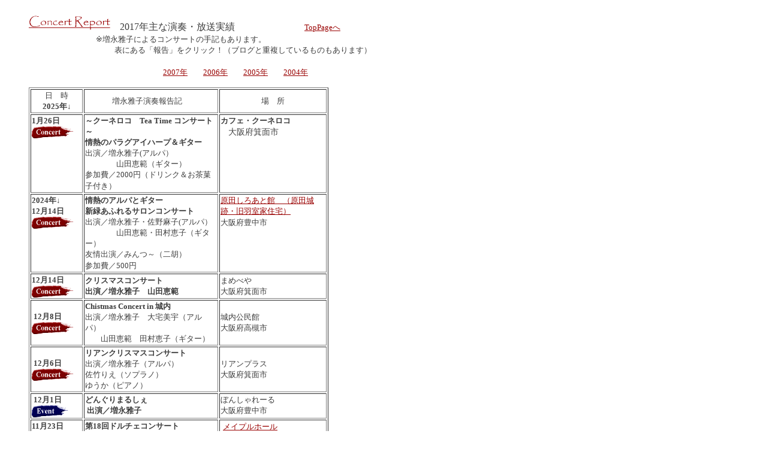

--- FILE ---
content_type: text/html
request_url: http://www7a.biglobe.ne.jp/~makoarpa/pastschedule.html
body_size: 183731
content:
<!DOCTYPE HTML PUBLIC "-//W3C//DTD HTML 4.01 Transitional//EN">
<HTML>
<HEAD>
<meta http-equiv="Content-Type" content="text/html; charset=UTF-8">
<meta name="GENERATOR" content="JustSystems Homepage Builder Version 16.0.10.0 for Windows">
<meta http-equiv="Content-Style-Type" content="text/css">
<TITLE>演奏実績＆報告記</TITLE>
</HEAD>
<BODY text="#3c3c3c" link="#990000" vlink="#cc0000">
<BLOCKQUOTE><BR>
<A name="up"><IMG src="images/icon/report_page.gif" width="136" height="24" border="0"></A>　2017年主な演奏・放送実績　 　　　　　　<FONT color="#5a5a5a" size="-1"><A href="http://www.masunagamasako.com/" target="_parent">TopPageへ</A></FONT><BR>
　　　　　　　<FONT size="-1">※増永雅子によるコンサートの手記もあります。<BR>
　　　　　　　　　　　表にある「報告」をクリック！（ブログと重複しているものもあります）</FONT><BR>
　　　　　　　　　<BR>
　　　　　　　　　　　　　　<FONT size="-1"><a href="#2007">2007年</a>　　<A href="information/2006.html">2006年</A>　　</FONT><A href="information/2005.html"><FONT size="-1">2005年</FONT></A><FONT size="-1">　　<A href="information/2004.html">2004年</A></FONT></BLOCKQUOTE>
<BLOCKQUOTE>
<table border="1" width="500">
  <TBODY>
    <TR>
      <td align="center" width="70"><FONT size="-1" color="#3d3d3d">日　時</FONT><BR>
      <b><font size="-1">2025年↓</font></b></td>
      <td align="center" width="297"><FONT size="-1" color="#3d3d3d">増永雅子演奏報告記　</FONT></td>
      <td align="center" width="107"><FONT size="-1" color="#3d3d3d">場　所</FONT></td>
    </TR>
    <TR>
      <td align="left" valign="top"><b><font size="-1">1月26日</font></b><br>
      <img src="images/icon/concert_logo.gif" width="70" height="20" border="0"></td>
      <td align="left" valign="top"><b><font size="-1">～クーネロコ　Tea Time コンサート～<br>
      情熱のパラグアイハープ＆ギター<br>
      </font></b><font size="-1">出演／増永雅子(アルパ）<br>
      　　　　山田恵範（ギター）<br>
      参加費／2000円（ドリンク＆お茶菓子付き）</font>&nbsp;</td>
      <td align="left" valign="top"><b><font size="-1">カフェ・クーネロコ<br>
      　</font><font size="-2"><a target="_blank" href="https://www.bing.com/ck/a?!&amp;&amp;p=0120f4c557130b78JmltdHM9MTcwNDY3MjAwMCZpZ3VpZD0xMjdmMTBmMy0wMTRiLTZlZTEtMzQ0YS0wMjk4MDBmYzZmMjEmaW5zaWQ9NTYwMQ&amp;ptn=3&amp;ver=2&amp;hsh=3&amp;fclid=127f10f3-014b-6ee1-344a-029800fc6f21&amp;u=[base64]&amp;ntb=1" h="ID=SERP,5601.1" style="text-decoration: none; color: rgb(68, 68, 68); font-family: Roboto, Helvetica, sans-serif; font-size: 14px; font-style: normal; font-variant-ligatures: normal; font-variant-caps: normal; font-weight: 400; letter-spacing: normal; orphans: 2; text-align: start; text-indent: 0px; text-transform: none; widows: 2; word-spacing: 0px; -webkit-text-stroke-width: 0px; white-space: normal; background-color: rgb(255, 255, 255);">大阪府箕面市</a></font></b>&nbsp;</td>
    </TR>
    <TR>
      <td align="left" valign="top"><b><font size="-1">2024年↓<br>
      12月14日</font></b><br>
      <img src="images/icon/concert_logo.gif" width="70" height="20" border="0"></td>
      <td align="left" valign="top"><b><font size="-1">情熱のアルパとギター<br>
      新緑あふれるサロンコンサート</font></b><font size="-1" style="color: rgb(62, 62, 62); font-family: Meiryo; font-style: normal; font-variant-ligatures: normal; font-variant-caps: normal; font-weight: 400; letter-spacing: normal; orphans: 2; text-align: start; text-indent: 0px; text-transform: none; widows: 2; word-spacing: 0px; -webkit-text-stroke-width: 0px; white-space: normal; text-decoration-thickness: initial; text-decoration-style: initial; text-decoration-color: initial;"><br>
      出演／増永雅子・佐野麻子(アルパ）<br>
      　　　　山田恵範・田村恵子（ギター）<br>
      友情出演／みんつ～（二胡）<br>参加費／500円</font>&nbsp;</td>
      <td align="left" valign="top"><font size="-1" style="color: rgb(62, 62, 62); font-family: Meiryo; font-style: normal; font-variant-ligatures: normal; font-variant-caps: normal; font-weight: 400; letter-spacing: normal; orphans: 2; text-align: start; text-indent: 0px; text-transform: none; widows: 2; word-spacing: 0px; -webkit-text-stroke-width: 0px; white-space: normal; text-decoration-thickness: initial; text-decoration-style: initial; text-decoration-color: initial;"><a href="https://www.city.toyonaka.osaka.jp/jinken_gakushu/bunkazai/touroku_bunkazai/touroku08.html" target="_blank">原田しろあと館　（原田城跡・旧羽室家住宅）</a></font><br>
      <font size="-1" style="color: rgb(62, 62, 62); font-family: Meiryo; font-style: normal; font-variant-ligatures: normal; font-variant-caps: normal; font-weight: 400; letter-spacing: normal; orphans: 2; text-align: start; text-indent: 0px; text-transform: none; widows: 2; word-spacing: 0px; -webkit-text-stroke-width: 0px; white-space: normal; text-decoration-thickness: initial; text-decoration-style: initial; text-decoration-color: initial;">大阪府豊中市</font>&nbsp;</td>
    </TR>
    <TR>
      <td align="left"><b><font size="-1">12月14日<br>
      <img src="images/icon/concert_logo.gif" width="70" height="20" border="0"></font></b></td>
      <td align="left"><b><font size="-1">クリスマスコンサート<br>
      出演／増永雅子　山田恵範&nbsp;</font></b></td>
      <td align="left"><font size="-1">まめべや<br>
      大阪府箕面市&nbsp;</font></td>
    </TR>
    <TR>
      <td align="left"><b><font size="-1">&nbsp;12月8日<br>
      <img src="images/icon/concert_logo.gif" width="70" height="20" border="0"></font></b></td>
      <td align="left"><font size="-1"><b>Chistmas Concert in 城内</b><br>
      出演／増永雅子　大宅美宇（アルパ）<br>
      　　山田恵範　田村恵子（ギター）</font></td>
      <td align="left"><font size="-1">城内公民館<br>
      大阪府高槻市&nbsp;</font></td>
    </TR>
    <TR>
      <td align="left"><b><font size="-1">&nbsp;12月6日<br>
      <img src="images/icon/concert_logo.gif" width="70" height="20" border="0"></font></b></td>
      <td align="left"><font size="-1"><b>リアンクリスマスコンサート</b><br>
      出演／増永雅子（アルパ）<br>
      佐竹りえ（ソプラノ）<br>
      ゆうか（ピアノ）&nbsp;</font></td>
      <td align="left"><font size="-1">リアンプラス<br>
      大阪府箕面市&nbsp;</font></td>
    </TR>
    <TR>
      <td valign="top"><font size="-1">&nbsp;<b>12月1日</b><img src="images/icon/event_logo.gif" width="61" height="20" border="0"></font></td>
      <td valign="top"><b><font size="-1">どんぐりまるしぇ<br>
      &nbsp;出演／増永雅子</font></b></td>
      <td valign="top"><font size="-1">ぼんしゃれーる<br>
      大阪府豊中市</font></td>
    </TR>
    <TR>
      <td align="left" valign="top"><b><font size="-1">11月23日</font></b><br>
      <img src="images/icon/concert_logo.gif" width="70" height="20" border="0"></td>
      <td align="left" valign="top"><b><font size="-1">第18回ドルチェコンサート&nbsp;<br>
      アルパ発表会</font></b></td>
      <td align="left" valign="top">&nbsp;<font size="-1" style="color: rgb(62, 62, 62); font-family: Meiryo; font-style: normal; font-variant-ligatures: normal; font-variant-caps: normal; font-weight: 400; letter-spacing: normal; orphans: 2; text-align: start; text-indent: 0px; text-transform: none; widows: 2; word-spacing: 0px; -webkit-text-stroke-width: 0px; white-space: normal; text-decoration-thickness: initial; text-decoration-style: initial; text-decoration-color: initial;"><a href="https://minoh-bunka.com/maple" target="_blank">メイプルホール</a><br>
      大阪府箕面市</font>&nbsp;</td>
    </TR>
    <TR>
      <td align="left" valign="top"><font size="-1">&nbsp;11月14日<br>
      <img src="images/icon/concert_logo.gif" width="70" height="20" border="0"></font></td>
      <td align="left" valign="top"><font size="-1">音あそびコンサート<br>
      出演／保育士＆ハープ奏者MASAKO先生(増永雅子）<br>
      　　　　YUMI先生&nbsp;</font></td>
      <td align="left" valign="top"><font size="-1">&nbsp;リアンプラス<br>
      大阪府箕面市</font></td>
    </TR>
    <TR>
      <td align="left" valign="top">&nbsp;<font size="-1"><b>11月11日</b><img src="images/icon/event_logo.gif" width="61" height="20" border="0"></font></td>
      <td align="left" valign="top"><font size="-1"><b>&nbsp;relaxation YOGA &amp; ARPA</b><br>
      SHOKOと増永雅子によるコラボ企画<br>
      参加費／2000円</font></td>
      <td align="left" valign="top"><font size="-1">みのお市民活動センター</font></td>
    </TR>
    <TR>
      <td align="left" valign="top">&nbsp;<font size="-1"><b>8月3日</b></font><br>
        <img src="images/icon/concert_logo.gif" width="70" height="20" border="0"></td>
      <td align="left" valign="top">&nbsp;<font size="-1"><b>Vega Summer Concert</b><br>
        出 演／ アルパアンサンブル・アリエス<br>
        　　　　　ラス・エストレリータス　他<br>
        　　　　（　増永雅子・山本優子・藤岡敦子・山下純佳・<br>
        　　　　　　福永幸子・中東佐喜子・岡田美和・佐野麻子・<br>
        　　　　　　大宅美宇・山田恵範）<br>
      </font></td>
      <td align="left" valign="top">&nbsp;<font size="-1"><a href="https://takarazuka-c.jp/vegahall/access.html" target="_blank">宝塚ベガホール</a></font><br>
      <font size="-1">兵庫県宝塚市</font></td>
    </TR>
    <TR>
      <td align="left" valign="top">&nbsp;<font size="-1"><b>7月13日</b></font><br>
        <img src="images/icon/concert_logo.gif" width="70" height="20" border="0"></td>
      <td align="left" valign="top"><font size="-1"><b>南米の風　フランスの香</b></font>　<font size="-1"><br>
        出 演／ アルパ増永雅子<br>
        　　　　　　アコーディオンかとうかなこ<br>
        料金／3,800円（紅茶・焼き菓子付き）</font>&nbsp;</td>
      <td align="left" valign="top"><font size="-1"><a href="https://takarazuka-c.jp/vegahall/access.html" target="_blank">tea house 茶摩</a></font>&nbsp;<br>
      <font size="-1">大阪府大阪市</font></td>
    </TR>
    <TR>
      <td align="left" valign="top"><font size="-1"><b>7月7日(日）</b></font><br>
        <img src="images/icon/concert_logo.gif" width="70" height="20" border="0"><b><font size="-1" color="#ff00ff"><br>
      </font></b>&nbsp;</td>
      <td align="left" valign="top"><font size="-1"><b>ほっとコンサート～たなばたライブ～≫<a href="information/2024/2024July7_yokoku.html" target="_blank">チラシ</a></b><br>
        出演／増永雅子（アルパ）・山田恵範（ギター）<br>
        時間／①１３：００～　　②１４：３０～</font>&nbsp;</td>
      <td align="left" valign="top"><font size="-1"><a href="http://www.shimink.jp/" target="_blank">みのお市民活動センター</a></font>&nbsp;</td>
    </TR>
    <TR>
      <td align="left" valign="top">&nbsp;<font size="-1"><b>7月1日</b></font><br>
        <img src="images/icon/concert_logo.gif" width="70" height="20" border="0"></td>
      <td align="left" valign="top"><font size="-1"><b>箕面市立病院七夕コンサート</b><br>
        <br>
      会場／大阪府<a href="https://minoh-hp.jp/" target="_blank">箕面市立病院</a>ロビー<br>
        時間／１５：００～１５：４０<br>
        出演／増永雅子・藤岡敦子・佐野麻子・大宅美宇（アルパ）<br>
      </font></td>
      <td align="left" valign="top"><font size="-1">大阪府<a href="https://minoh-hp.jp/" target="_blank">箕面市立病院</a></font>&nbsp;</td>
    </TR>
    <TR>
      <td align="left" valign="top">&nbsp;<b><font size="-1">6月16日</font></b><br>
        <img src="images/icon/concert_logo.gif" width="70" height="20" border="0"><br>
      </td>
      <td align="left" valign="top"><b><font size="-1">情熱のアルパとギター<br>
      新緑あふれるサロンコンサート</font></b><font size="-1" style="color: rgb(62, 62, 62); font-family: Meiryo; font-style: normal; font-variant-ligatures: normal; font-variant-caps: normal; font-weight: 400; letter-spacing: normal; orphans: 2; text-align: start; text-indent: 0px; text-transform: none; widows: 2; word-spacing: 0px; -webkit-text-stroke-width: 0px; white-space: normal; text-decoration-thickness: initial; text-decoration-style: initial; text-decoration-color: initial;"><br>
        出演／増永雅子・福永幸子・佐野麻子(アルパ）<br>
        　　　　山田恵範・田村恵子（ギター）<br>参加費／500円<br>
      </font></td>
      <td align="left" valign="top">&nbsp;<font size="-1" style="color: rgb(62, 62, 62); font-family: Meiryo; font-style: normal; font-variant-ligatures: normal; font-variant-caps: normal; font-weight: 400; letter-spacing: normal; orphans: 2; text-align: start; text-indent: 0px; text-transform: none; widows: 2; word-spacing: 0px; -webkit-text-stroke-width: 0px; white-space: normal; text-decoration-thickness: initial; text-decoration-style: initial; text-decoration-color: initial;"><span></span><a href="https://www.city.toyonaka.osaka.jp/jinken_gakushu/bunkazai/touroku_bunkazai/touroku08.html" target="_blank">原田しろあと館　（原田城跡・旧羽室家住宅）</a></font><br>
      <font size="-1" style="color: rgb(62, 62, 62); font-family: Meiryo; font-style: normal; font-variant-ligatures: normal; font-variant-caps: normal; font-weight: 400; letter-spacing: normal; orphans: 2; text-align: start; text-indent: 0px; text-transform: none; widows: 2; word-spacing: 0px; -webkit-text-stroke-width: 0px; white-space: normal; text-decoration-thickness: initial; text-decoration-style: initial; text-decoration-color: initial;">大阪府豊中市</font></td>
    </TR>
    <TR>
      <td align="left" valign="top"><b><font size="-1">&nbsp;2月17日</font></b><br>
        <img src="images/icon/concert_logo.gif" width="70" height="20" border="0">&nbsp;</td>
      <td align="left" valign="top"><b><font size="-1">～クーネロコ　Tea Time コンサート～<br>
      情熱のパラグアイハープ＆ギター<br>
      </font></b><font size="-1">出演／増永雅子(アルパ）<br>
      　　　　山田恵範（ギター）<br>
      参加費／2000円（ドリンク＆お茶菓子付き）<br>
      </font></td>
      <td align="left" valign="top">&nbsp;<b><font size="-1">カフェ・クーネロコ<br>
      　</font><font size="-2"><a target="_blank" href="https://www.bing.com/ck/a?!&amp;&amp;p=0120f4c557130b78JmltdHM9MTcwNDY3MjAwMCZpZ3VpZD0xMjdmMTBmMy0wMTRiLTZlZTEtMzQ0YS0wMjk4MDBmYzZmMjEmaW5zaWQ9NTYwMQ&amp;ptn=3&amp;ver=2&amp;hsh=3&amp;fclid=127f10f3-014b-6ee1-344a-029800fc6f21&amp;u=[base64]&amp;ntb=1" h="ID=SERP,5601.1" style="text-decoration: none; color: rgb(68, 68, 68); font-family: Roboto, Helvetica, sans-serif; font-size: 14px; font-style: normal; font-variant-ligatures: normal; font-variant-caps: normal; font-weight: 400; letter-spacing: normal; orphans: 2; text-align: start; text-indent: 0px; text-transform: none; widows: 2; word-spacing: 0px; -webkit-text-stroke-width: 0px; white-space: normal; background-color: rgb(255, 255, 255);">大阪府箕面市</a></font></b></td>
    </TR>
    <TR>
      <td align="left" valign="top"><b><font size="-1">&nbsp;2023年↓<br>
      12月23日</font></b><br>
        <img src="images/icon/concert_logo.gif" width="70" height="20" border="0">&nbsp;</td>
      <td align="left" valign="top"><font size="-1" style="color: rgb(62, 62, 62); font-family: Meiryo; font-style: normal; font-variant-ligatures: normal; font-variant-caps: normal; font-weight: 400; letter-spacing: normal; orphans: 2; text-align: start; text-indent: 0px; text-transform: none; widows: 2; word-spacing: 0px; -webkit-text-stroke-width: 0px; white-space: normal; text-decoration-thickness: initial; text-decoration-style: initial; text-decoration-color: initial;"><b>煌めくアルパの調べ<br>
        クリスマスコンサート</b></font><br style="color: rgb(62, 62, 62); font-family: Meiryo; font-size: medium; font-style: normal; font-variant-ligatures: normal; font-variant-caps: normal; font-weight: 400; letter-spacing: normal; orphans: 2; text-align: start; text-indent: 0px; text-transform: none; widows: 2; word-spacing: 0px; -webkit-text-stroke-width: 0px; white-space: normal; text-decoration-thickness: initial; text-decoration-style: initial; text-decoration-color: initial;">
      <font size="-1" style="color: rgb(62, 62, 62); font-family: Meiryo; font-style: normal; font-variant-ligatures: normal; font-variant-caps: normal; font-weight: 400; letter-spacing: normal; orphans: 2; text-align: start; text-indent: 0px; text-transform: none; widows: 2; word-spacing: 0px; -webkit-text-stroke-width: 0px; white-space: normal; text-decoration-thickness: initial; text-decoration-style: initial; text-decoration-color: initial;"><br>
        出演／増永雅子・福永幸子(アルパ）<br>
      　　　　山田恵範（ギター）</font></td>
      <td align="left" valign="top">&nbsp;&nbsp;<font size="-1">大阪府豊中市 <br>
      <a href="https://www.city.toyonaka.osaka.jp/jinken_gakushu/bunkazai/touroku_bunkazai/touroku08.html" target="_blank">原田しろあと館</a></font></td>
    </TR>
    <TR>
      <td align="left" valign="top">&nbsp;<b><font size="-1">11月19日</font></b><br>
        <img src="images/icon/concert_logo.gif" width="70" height="20" border="0"></td>
      <td align="left" valign="top"><font size="-1" style="color: rgb(62, 62, 62); font-family: Meiryo; font-style: normal; font-variant-ligatures: normal; font-variant-caps: normal; font-weight: 400; letter-spacing: normal; orphans: 2; text-align: start; text-indent: 0px; text-transform: none; widows: 2; word-spacing: 0px; -webkit-text-stroke-width: 0px; white-space: normal; text-decoration-thickness: initial; text-decoration-style: initial; text-decoration-color: initial;"><b>第17回アルパ発表会</b></font><br>
        <b><font size="-1">ドルチェコンサート</font></b><br>
      </td>
      <td align="left" valign="top"><font size="-1" style="color: rgb(62, 62, 62); font-family: Meiryo; font-style: normal; font-variant-ligatures: normal; font-variant-caps: normal; font-weight: 400; letter-spacing: normal; orphans: 2; text-align: start; text-indent: 0px; text-transform: none; widows: 2; word-spacing: 0px; -webkit-text-stroke-width: 0px; white-space: normal; text-decoration-thickness: initial; text-decoration-style: initial; text-decoration-color: initial;"><a href="https://minoh-bunka.com/maple" target="_blank">メイプルホール</a><br>
      大阪府箕面市</font>&nbsp;</td>
    </TR>
    <TR>
      <td align="left" valign="top"><b><font size="-1">9月10日</font></b><br>
      <img src="images/icon/event_logo.gif" width="61" height="20" border="0"></td>
      <td align="left"><font size="-1"><b>GOZARE　Arts<br>
      【1部】<br>
      　　保育士＆ハープ奏者MASAKO先生による<br>
      　　　「音あそびコンサート」<br>
      【2部】パラグアイハープコンサート</b><br>
      出演／増永雅子・佐野麻子</font><br>
      </td>
      <td align="left" valign="top"><font size="-1">&nbsp;フェニックス<br>
      総合病院<br>
      (岐阜県各務原市）</font></td>
    </TR>
    <TR>
      <td align="left" valign="top"><b style="color: rgb(62, 62, 62); font-family: Meiryo; font-size: medium; font-style: normal; font-variant-ligatures: normal; font-variant-caps: normal; letter-spacing: normal; orphans: 2; text-align: start; text-indent: 0px; text-transform: none; widows: 2; word-spacing: 0px; -webkit-text-stroke-width: 0px; white-space: normal; text-decoration-thickness: initial; text-decoration-style: initial; text-decoration-color: initial;"><font size="-1">6月18日</font></b><br style="color: rgb(62, 62, 62); font-family: Meiryo; font-size: medium; font-style: normal; font-variant-ligatures: normal; font-variant-caps: normal; font-weight: 400; letter-spacing: normal; orphans: 2; text-align: start; text-indent: 0px; text-transform: none; widows: 2; word-spacing: 0px; -webkit-text-stroke-width: 0px; white-space: normal; text-decoration-thickness: initial; text-decoration-style: initial; text-decoration-color: initial;">
      <img src="images/icon/concert_logo.gif" width="70" height="20" border="0"></td>
      <td align="left"><font size="-1" style="color: rgb(62, 62, 62); font-family: Meiryo; font-style: normal; font-variant-ligatures: normal; font-variant-caps: normal; font-weight: 400; letter-spacing: normal; orphans: 2; text-align: start; text-indent: 0px; text-transform: none; widows: 2; word-spacing: 0px; -webkit-text-stroke-width: 0px; white-space: normal; text-decoration-thickness: initial; text-decoration-style: initial; text-decoration-color: initial;"><b>新緑コンサート<br>～きらめくアルパとギターの調べ～</b></font><font size="-1" style="color: rgb(62, 62, 62); font-family: Meiryo; font-style: normal; font-variant-ligatures: normal; font-variant-caps: normal; font-weight: 400; letter-spacing: normal; orphans: 2; text-align: start; text-indent: 0px; text-transform: none; widows: 2; word-spacing: 0px; -webkit-text-stroke-width: 0px; white-space: normal; text-decoration-thickness: initial; text-decoration-style: initial; text-decoration-color: initial;"><br>出演／増永雅子・他<br>　　　　山田恵範・田村恵子（ギター）<br>
      </font></td>
      <td align="left" valign="top">&nbsp;<font size="-1">大阪府豊中市 <br>
      <a href="https://www.city.toyonaka.osaka.jp/jinken_gakushu/bunkazai/touroku_bunkazai/touroku08.html" target="_blank">原田しろあと館<br>
      （原田城跡・旧羽室家住宅）</a></font>&nbsp;</td>
    </TR>
    <TR>
      <td align="left" valign="top"><b><font size="-1">3月15日<br>
        <img src="images/icon/radio_logo.gif" width="62" height="20" border="0"><br>
        <font color="#ff00ff">
        New!</font></font></b></td>
      <td align="left" valign="top"><b><font size="-1">タッキー816みのおFM<a href="https://fm.minoh.net/" target="_blank"><br>
        </a><a href="https://fm.minoh.net/program/tft/" target="_blank">植田洋子とTea for Tｗo</a></font><br>
      <font size="-1">ゲスト／増永雅子</font><br>
        </b><font size="-1">放送日時／<br>
        <span style="color: rgb(51, 51, 51); font-family: メイリオ, Meiryo, arial, &quot;ヒラギノ角ゴ Pro W3&quot;, &quot;Hiragino Kaku Gothic Pro&quot;, Osaka, &quot;ＭＳ Ｐゴシック&quot;, &quot;MS PGothic&quot;, sans-serif; font-size: 12px; font-style: normal; font-variant-ligatures: normal; font-variant-caps: normal; font-weight: 400; letter-spacing: normal; orphans: 2; text-align: start; text-indent: 0px; text-transform: none; white-space: normal; widows: 2; word-spacing: 0px; -webkit-text-stroke-width: 0px; background-color: rgb(255, 255, 255); text-decoration-thickness: initial; text-decoration-style: initial; text-decoration-color: initial; display: inline !important; float: none;">3月15日(水）15:00～16:00/21:00〜22:00（再放送1）／<br>
        3月19日（日）17:00～18:00（再放送2）</span></font>&nbsp;</td>
      <td align="left" valign="top">&nbsp;<b><font size="-1">タッキー816みのおFM</font><br>
        </b></td>
    </TR>
    <TR>
      <td align="left" valign="top"><b><font size="-1">2022年↓<br>
      12月10日</font></b><br>
        <img src="images/icon/concert_logo.gif" width="70" height="20" border="0"></td>
      <td align="left" valign="top"><font size="-1"><b>～ひと足お先にX’MAS～<br>
        アルパとギターでメリークリスマス！</b></font><font size="-1"><br>
        時間／開場13:00　開演13：30<br>
        出演／増永雅子・福永幸子・佐野麻子・大宅美宇（アルパ）<br>
        　　　　山田恵範・田村恵子（ギター）<br>
        </font><span style="color: rgb(75, 75, 75); font-family: &quot;Hiragino Kaku Gothic Pro&quot;, Osaka, メイリオ, &quot;ＭＳ Ｐゴシック&quot;, Arial, Helvetica, sans-serif; font-size: 12px; font-style: normal; font-variant-ligatures: normal; font-variant-caps: normal; font-weight: 400; letter-spacing: normal; orphans: 2; text-align: start; text-indent: 0px; text-transform: none; white-space: normal; widows: 2; word-spacing: 0px; -webkit-text-stroke-width: 0px; background-color: rgb(255, 255, 255); text-decoration-thickness: initial; text-decoration-style: initial; text-decoration-color: initial; float: none; display: inline !important;"></span></td>
      <td align="left" valign="top">&nbsp;<font size="-1">大阪府豊中市 <br>
      <a href="https://www.city.toyonaka.osaka.jp/jinken_gakushu/bunkazai/touroku_bunkazai/touroku08.html" target="_blank">原田しろあと館<br>
      （原田城跡・旧羽室家住宅）</a></font>&nbsp;</td>
    </TR>
    <TR>
      <td align="left" valign="top"><b><font size="-1">11月5日<br>
      <img src="images/icon/guest_logo.gif" width="62" height="21" border="0"><br>
      <img src="images/icon/concert_logo.gif" width="70" height="20" border="0"></font></b>&nbsp;</td>
      <td align="left" valign="top"><b><font size="-1">マルティン・ポルティージョ<br>
        アルパデュオ・ソンリーサ<br>
        アコースティックコンサートin大阪≫<a href="https://arpasonrisa.com/concert.html" target="_blank">チラシ</a></font></b><font size="-1"><br>
        時間／ 昼公演　開演13:30　（開場13:00）<br>
        　　　　　夜公演　開演17:00 (開場16:30) <br>
        出演／マルティン・ポルティージョ<br>
        　　　　アルパデュオソンリーサ<br>
        特別出演／増永雅子（アルパ）<br>
        　　　　　　　山田恵範（ギター）<br>
        料金／ １公演　　　5,000円（１ドリンク込み）<br>
      　　　　　昼夜通し券　8,000円（２ドリンク込み）</font>&nbsp;</td>
      <td align="left" valign="top"><font size="-1"><a href="https://live-voxx.com/aboutvoxx.html" target="_blank">CAFE VOXX</a><br>
      　大阪市西区</font>&nbsp;</td>
    </TR>
    <TR>
      <td align="left" valign="top">&nbsp;<b><font size="-1">9月18日</font><font size="-1" color="#ff00ff"><font color="#000000"><br>
        </font><img src="images/icon/radio_logo.gif" width="62" height="20" border="0"><br>
        </font></b></td>
      <td align="left" valign="top"><b><font size="-1">タッキー816みのおFM<br>
      <a href="https://fm.minoh.net/program/kokusai/" target="_blank">Monthly国際交流コンサート</a>　<br>
      公開生放送！</font></b><font size="-1"><br>
        日時／2022年9月18日(日)14時～16時　<br>
        会場／サンクスみのお2番館地下 国際広場<br>
        　　　　（大阪府箕面市箕面6-4-28）</font><br>
        <font size="-1">出演／増永雅子（アルパ）　山田恵範（ギター）</font><br>
        　　　　<span style="color: rgb(51, 51, 51); font-family: メイリオ, Meiryo, arial, &quot;ヒラギノ角ゴ Pro W3&quot;, &quot;Hiragino Kaku Gothic Pro&quot;, Osaka, &quot;ＭＳ Ｐゴシック&quot;, &quot;MS PGothic&quot;, sans-serif; font-size: 12px; font-style: normal; font-variant-ligatures: normal; font-variant-caps: normal; font-weight: 400; letter-spacing: normal; orphans: 2; text-align: start; text-indent: 0px; text-transform: none; white-space: normal; widows: 2; word-spacing: 0px; -webkit-text-stroke-width: 0px; background-color: rgb(255, 255, 255); text-decoration-thickness: initial; text-decoration-style: initial; text-decoration-color: initial; display: inline !important; float: none;">MC:Momoko</span>　</td>
      <td align="left" valign="top">&nbsp;<b><font size="-1">タッキー816みのおFM</font></b></td>
    </TR>
    <TR>
      <td align="left" valign="top">&nbsp;<b><font size="-1">8月6日<br>
      <img src="images/icon/concert_logo.gif" width="70" height="20" border="0"></font></b></td>
      <td align="left" valign="top">&nbsp;<font size="-1"><b>Vega Summer Concert<br>
        </b>　出 演／ アルパアンサンブル・アリエス<br>
        　　　　（　増永雅子・田村恵子・八木奈津子・<br>
        　　　　　　中川美紀・山田弥生・山下純佳・<br>
      　　　　　　藤岡敦子・佐野麻子・大宅美宇）<br>主催／オフィスアコード</font></td>
      <td align="left" valign="top">&nbsp;<font size="-1"><a href="https://takarazuka-c.jp/vegahall/access.html" target="_blank">宝塚ベガホール</a></font></td>
    </TR>
    <TR>
      <td align="left" valign="top">&nbsp;<b><font size="-1" color="#ff00ff"><font color="#000000"><font size="-1">6月12日</font><br>
        </font><img src="images/icon/concert_logo.gif" width="70" height="20" border="0"></font></b><br>
      </td>
      <td align="left" valign="top"><font size="-1"><b>心躍るアルパとギターの調べ<br>
      スプリングコンサート</b>　<br>
        出 演／ 増永雅子・山田弥生・佐野麻子・大宅美宇(Arpa) <br>
        　　　　　 山田恵範 (Gt) /田村恵子(Gt)</font>&nbsp;</td>
      <td align="left" valign="top"><font size="-1">大阪府豊中市 <br>
      <a href="https://www.city.toyonaka.osaka.jp/jinken_gakushu/bunkazai/touroku_bunkazai/touroku08.html" target="_blank">原田しろあと館<br>
      （原田城跡・旧羽室家住宅）</a></font>&nbsp;</td>
    </TR>
    <TR>
      <td align="left"><b><font size="-1" color="#ff00ff"><font color="#000000"><font size="-1">2021年↓<br>
      12月25日</font><br>
        </font><img src="images/icon/concert_logo.gif" width="70" height="20" border="0"></font></b>&nbsp;</td>
      <td align="left"><font size="-1"><b>来年こそは良い年と願って<br>
        ～HAPPY　X’MASコンサート～　<br>
        </b>出 演／ 増永雅子・福永幸子・山田弥生(Arpa) <br>
        　　　　　 山田恵範 (Gt) /田村恵子(Gt)</font>&nbsp;</td>
      <td align="left"><font size="-1">大阪府豊中市 <br>
      <a href="https://www.city.toyonaka.osaka.jp/jinken_gakushu/bunkazai/touroku_bunkazai/touroku08.html" target="_blank">原田しろあと館<br>
      （原田城跡・旧羽室家住宅）</a></font>&nbsp;</td>
    </TR>
    <TR>
      <td align="left"><b><font size="-1">11月27日</font></b><br>
      <img src="images/icon/concert_logo.gif" width="70" height="20" border="0">&nbsp;</td>
      <td align="left" valign="top" width="297"><b><font size="-1">～煌めきと癒しのハープ～<br>
      </font></b><font size="-2"> </font><font size="-1">出演／ 増永雅子(Arpa) / 山田恵範 (Gt) /田村恵子</font>&nbsp;</td>
      <td align="left" valign="top" width="107"><font size="-1">大阪府高槻市</font></td>
    </TR>
    <TR>
      <td align="left" valign="top"><b><font size="-1">10月16日</font><font size="-1" color="#ff00ff"><br>
      <img src="images/icon/event_logo.gif" width="61" height="20" border="0"></font></b><br>
      <img src="images/icon/radio_logo.gif" width="62" height="20" border="0"></td>
      <td align="left" valign="top" width="297"><font size="-1"><b>タッキーとレッツクールチョイス！<br>
        開局26周年イベント＆公開生放送</b>≫<a href="http://www7a.biglobe.ne.jp/~soundfield/yamada/schedule/images/20211016_minoFM.jpg" target="_blank">チラシ</a><br>
      会 場／ みのおキューズモール、キューズステージ<br>
      出演／ 増永雅子(Arpa) / 山田恵範 (Gt) /田村恵子</font><br>
      &nbsp;</td>
      <td align="left" valign="top" width="107"><font size="-1"><font color="#5a5a5a"><font color="#4d4d4d" size="-1"><font color="#3e3e3e"><font size="-1"><font color="#3e3e3e"><a href="https://fm.minoh.net" target="_blank">タッキー816<br>
      みのおFM</a><br>
      　81.6MHz<br>
      大阪府</font></font></font></font></font></font>&nbsp;</td>
    </TR>
    <TR>
      <td align="left" valign="top"><font size="-1"><b>6</b></font><b><font size="-1">月26<br>
        <img src="images/icon/concert_logo.gif" width="70" height="20" border="0"></font></b></td>
      <td align="left" valign="top" width="297"><font size="-1"><b>アルパ&amp;ギター<br>
        ～モヤモヤ吹き飛べ！スカッと爽やかコンサート～<br>
        </b></font><font size="-1">出演／増永雅子(アルパ）・　田村恵子（アルパ＆ギター）<br>
      　　　　山田恵範(ギター）<br>
      </font></td>
      <td align="left" valign="top" width="107">&nbsp;<font size="-1"><a href="https://www.city.toyonaka.osaka.jp/jinken_gakushu/bunkazai/touroku_bunkazai/touroku08.html" target="_blank">旧羽室家住宅</a><br>
      豊中市「阪急曽根駅」</font>&nbsp;</td>
    </TR>
    <TR>
      <td align="left" valign="top"><font size="-1"><b>2020年↓<br>
      12</b></font><b><font size="-1">月12日</font></b><br>
      <img src="images/icon/concert_logo.gif" width="70" height="20" border="0">&nbsp;</td>
      <td align="left" valign="top" width="297">&nbsp;<font size="-1"><b>アルパ&amp;ギター<br>
      ～心に染み入るウィンターコンサート～</b></font><font size="-1"><br>
        出演／増永雅子(アルパ）・佐野麻子（アルパ）<br>
      　　　　山田恵範(ギター）・　田村恵子（ギター）</font><br>
        </td>
      <td align="left" valign="top" width="107"><font size="-1"><a href="https://www.city.toyonaka.osaka.jp/jinken_gakushu/bunkazai/touroku_bunkazai/touroku08.html" target="_blank">旧羽室家住宅</a><br>
      豊中市「阪急曽根駅」</font>&nbsp;</td>
    </TR>
    <TR>
      <td align="left" valign="top"><font size="-1"><b><br>
      8</b></font><b><font size="-1">月30日<br>
        <img src="images/icon/concert_logo.gif" width="70" height="20" border="0"></font></b>&nbsp;</td>
      <td align="left" valign="top" width="297"><font size="-1"><b>アルパ&amp;ギター　サマーコンサート</b><br>
        </font><font size="-1">時間／開場13：00　開演13：30<br>
        出演／増永雅子(アルパ）<br>
        　　　　山田恵範(ギター）<br>
        　　　　田村恵子（アルパ&amp;ギター）<br>
      </font></td>
      <td align="left" valign="top" width="107"><font size="-1"><a href="https://www.city.toyonaka.osaka.jp/jinken_gakushu/bunkazai/touroku_bunkazai/touroku08.html" target="_blank">旧羽室家住宅</a><br>
      豊中市</font>&nbsp;</td>
    </TR>
    <TR>
      <td align="left" valign="top"><font size="-1"><b>2</b></font><b><font size="-1">月15日<br>
        <img src="images/icon/concert_logo.gif" width="70" height="20" border="0"></font><font size="-1" color="#ff00ff"><br>
        </font></b></td>
      <td align="left" valign="top" width="297"><font size="-1"><b>アルパ&amp;ギター<br>
        ランチタイムコンサート</b>≫<a href="information/2020/2020Feb15_yokoku.html" target="_blank">チラシ</a><br>
      出演／増永雅子（アルパ）<br>
        　　　　　山田恵範（ギター）</font>&nbsp;<br>
        <font size="-1">参加費／3,300円（ランチ付き）</font></td>
      <td align="left" valign="top" width="107"><font size="-1">クーネロコ<br>
      ≫<a href="https://kuneloko.jp/" target="_blank">ホームページ</a><br>
      　大阪府箕面市</font>&nbsp;</td>
    </TR>
    <TR>
      <td align="left" valign="top">&nbsp;<b><font size="-1">2019年↓<br>
      12月14日</font></b><br>
      <img src="images/icon/concert_logo.gif" width="70" height="20" border="0"></td>
      <td align="left" valign="top" width="297"><b><font size="-1">アルパクリスマスコンサート<br>
      </font></b><font size="-1">出演／増永雅子・福永幸子・<br>
      　　　　佐野麻子・大宅美宇（アルパ）<br>
      　　　　　山田恵範・田村恵子（ギター） <br>
      </font></td>
      <td align="left" valign="top" width="107"><font size="-1">旧羽室家住宅 <br>
      大阪府豊中市&nbsp;</font></td>
    </TR>
    <TR>
      <td align="left" valign="top"><b><font size="-1">11月9日<br>
        <img src="images/icon/concert_logo.gif" width="70" height="20" border="0"></font><br>
        <font size="-1" color="#ff00ff"><img src="images/icon/guest_logo.gif" width="62" height="21" border="0"><br>
        </font></b></td>
      <td align="left" valign="top" width="297"><b><font size="-1">フ</font></b><font size="-1"><b>ルート・ナイト</b>≫<a href="information/2019/2019Nov9_yokoku.html" target="_blank">チラシ</a><br>
        出演／片桐志保（フルート）<br>
        ゲスト／増永雅子（アルパ）　<br>
        　　　　　山田恵範（ギター）<br>
      料金／大人　3000円</font></td>
      <td align="left" valign="top" width="107"><font size="-1"><a href="http://www.workshop-apprendre.com/apprendre" target="_blank">Apprendre</a><br>
      大阪府豊中市</font></td>
    </TR>
    <TR>
      <td align="left" valign="top"><b><font size="-1">9月7日<br>
        </font></b><img src="images/icon/event_logo.gif" width="61" height="20" border="0">&nbsp;</td>
      <td align="left" valign="top" width="297">&nbsp;<font size="-1"><b>阪急うめだ本店<br>
        ラテン的★多彩な暮らし<br>
      ニャンドゥッティコーナーライブ！</b><br>
        時間／12：00～12：30<br>
        出演／増永雅子・with プリマベーラ<br>
        　　（田村恵子・山田弥生・大宅美宇・寺尾明子・中川みき）<br>
        　　　　　山田恵範（ギター）</font></td>
      <td align="left" valign="top" width="107"><font size="-1"><a href="http://www.hankyu-dept.co.jp/honten/h/event/index.html" target="_blank">阪急うめだ百貨店</a><br>
      祝祭広場</font></td>
    </TR>
    <TR>
      <td align="left" valign="top"><b><font size="-1">9月1日<br>
        </font><font size="-1" color="#ff0000"><img src="images/icon/concert_logo.gif" width="70" height="20" border="0"></font></b>&nbsp;</td>
      <td align="left" valign="top" width="297"><font size="-1"><b>アルパコンサート</b><br>
        出 演／増永雅子・田村恵子・山田弥生・<br>
        　　　　　藤岡敦子・佐野麻子・大宅美宇（すべてアルパ）</font>&nbsp;</td>
      <td align="left" valign="top" width="107"><font size="-1"><a href="http://sen-com.org/" target="_blank">千里山コニュニティーセンター</a></font></td>
    </TR>
    <TR>
      <td align="left" valign="top"><b><font size="-1">6月22日<br>
        <img src="images/icon/concert_logo.gif" width="70" height="20" border="0"></font></b></td>
      <td align="left" valign="top" width="297"><font size="-1"><b>アルパティータイムコンサート</b><br>
        出演／増永雅子・田村恵子（アルパ））　<br>
        　　　　　山田恵範（ギター）</font>&nbsp;</td>
      <td align="left" valign="top" width="107"><font size="-1">大阪府豊中市<br>
      <a href="https://www.city.toyonaka.osaka.jp/jinken_gakushu/bunkazai/touroku_bunkazai/touroku08.html" target="_blank">旧羽室家住宅</a></font>&nbsp;</td>
    </TR>
    <TR>
      <td align="left" valign="top"><b><font size="-1">4月29日</font></b><br>
      <img src="images/icon/live_logo.gif" width="54" height="20" border="0"></td>
      <td align="left" valign="top" width="297"><font size="-1"><b>新緑ふんわりライブ～タオルの日イベント～<br>
        タッキー816みのおFM公開放送ライブ</b><br>
      会 場／<a href="https://qs-mall.jp/minoh/floormap/" target="_blank">みのおキューズモールエルステージ</a></font>&nbsp;</td>
      <td align="left" valign="top" width="107">&nbsp;<font size="-1">大阪府箕面市</font></td>
    </TR>
    <TR>
      <td align="left" valign="top"><b><font size="-1">2018年↓&nbsp;</font><font size="-2"></font></b><br>
      <font size="-1"><b>12月16日</b></font><br>
        <font size="-1"><b><font size="-2"><img src="images/icon/concert_logo.gif" width="70" height="20" border="0"></font></b><br>
        </font>&nbsp;</td>
      <td align="left" valign="top" width="297"><b><font size="-1">アルパクリスマスコンサート</font></b><br>
        <font size="-1">出演／増永雅子・福永幸子・山田弥生（アルパ）　<br>
        　　　　　山田恵範（ギター）<br>
        参加費／500円 （+200円で飲み物付き）</font>&nbsp;</td>
      <td align="left" valign="top" width="107"><font size="-1"><a href="https://www.city.toyonaka.osaka.jp/jinken_gakushu/bunkazai/touroku_bunkazai/touroku08.html" target="_blank">旧羽室家住宅</a></font><br>
      <font size="-1">大阪府豊中市</font></td>
    </TR>
    <TR>
      <td align="left" valign="top"><font size="-1"><b>11月18日</b><br>
        <b><font size="-2"><img src="images/icon/concert_logo.gif" width="70" height="20" border="0"></font></b></font></td>
      <td align="left" valign="top" width="297">&nbsp;<font size="-1"><b>ギター＆アルパが奏でる<br>
      魅惑のラテンミュージックライブ<br>
        増永雅子&amp;山田恵範コンサート</b><br>
        出 演／増永雅子 (Arpa) / 山田恵範 (Gt)<br>
        料 金／3,900円（ワッフルサンド＆ドリンク付）<br>
      </font></td>
      <td align="left" valign="top" width="107"><font size="-1"><a href="https://ameblo.jp/ashibina-hana/" target="_blank">遊び庭 花(あしびなーはな)</a></font><br>
      <font size="-1">三重県津市</font></td>
    </TR>
    <TR>
      <td align="left" valign="top"><font size="-1"><b>11月4日</b><br>
        <img src="images/icon/concert_logo.gif" width="70" height="20" border="0"><br>
        </font><img src="images/icon/guest_logo.gif" width="62" height="21" border="0"></td>
      <td align="left" valign="top" width="297">&nbsp;<font size="-1"><b>山田恵範ラテンギター名阪ライブツアー(大阪)</b><br>
        <b>チラシ<a href="http://www7a.biglobe.ne.jp/~soundfield/yamada/schedule/images/20181104omote.jpg" target="_blank">表</a>／<a href="http://www7a.biglobe.ne.jp/~soundfield/yamada/schedule/images/20181104ura.jpg" target="_blank">裏</a></b><br>
      出 演／山田恵範 (Gt) / 岡崎泰正 (Gt)<br>
      / 藤沢祥衣 (Acc) / 田中良太 (Perc) / <br>
        　ゲスト：増永雅子(Arpa) <br>
      チケット／前売３，０００円/当日３，５００円</font><br>
        </td>
      <td align="left" valign="top" width="107"><font size="-1">ライヴハウス・ヴォックス <br>
      大阪市</font></td>
    </TR>
    <TR>
      <td align="left" valign="top"><b><font size="-1">10月20日<br>
        <img src="images/icon/concert_logo.gif" width="70" height="20" border="0"></font></b>&nbsp;</td>
      <td align="left" valign="top" width="297"><font size="-1"><b>ラテンの調べ　パラグアイハープコンサート<br>
        ～増永雅子アルパコンサート～≫<a href="http://www7a.biglobe.ne.jp/~soundfield/yamada/schedule/images/20181020AoiIe.jpg" target="_blank">チラシ</a></b><br>
      出 演／増永雅子(アルパ) / 田村恵子(アルパ<br>
      　　　)/ 山田恵範 (Gt) <br>
      チケット／2,000円(コーヒー付)<br>
        </font></td>
      <td align="left" valign="top" width="107"><font size="-1"><a href="http://satuki01999.wixsite.com/aoiie" target="_blank">青い家</a></font><br>
      <font size="-1">兵庫県宍粟市</font></td>
    </TR>
    <TR>
      <td align="left" valign="top"><font size="-1"><b>8月5日</b><br>
      <img src="images/icon/concert_logo.gif" width="70" height="20" border="0"><br>
        </font>&nbsp;</td>
      <td align="left" valign="top" width="297">&nbsp;<font size="-1"><b>こころにピアノ　<br>
        ～南米からの風と共に～</b><br>
        出 演／増永雅子 (Arpa) / 山田恵範 (Gt)</font>/<font size="-1">張かんな（Piano)</font></td>
      <td align="left" valign="top" width="107"><font size="-1"><a href="http://www.town.oji.nara.jp/kakuka/kyoikuiinkai/bunkakoryuka/oji_yawaragi/index.html" target="_blank">奈良県王寺町<br>
      やわらぎ会館</a></font>&nbsp;</td>
    </TR>
    <TR>
      <td align="left" valign="top"><b><font size="-1">6月30日</font></b>&nbsp;<br>
      <img src="images/icon/concert_logo.gif" width="70" height="20" border="0"></td>
      <td align="left" valign="top" width="297"><font size="-1"><b>エクラティータイムコンサート<br>
        アルパ＆ギターの調べ</b>　≫<a href="http://www7a.biglobe.ne.jp/~soundfield/yamada/schedule/images/20180630_ekura.jpg" target="_blank">チラシ</a><br>
        時 間／開場（ティータイム）14:30～ 開演15:00<br>
        出 演／増永雅子 (Arpa) / 山田恵範 (Gt)</font>&nbsp;<br>
      <font size="-1">入場料／1200円</font></td>
      <td align="left" valign="top" width="107"><font size="-1">うるおい交流館<br>
      エクラ</font>&nbsp;<br>
      <font size="-1">兵庫県小野市</font></td>
    </TR>
    <TR>
      <td align="left" valign="top"><b><font size="-1">6月24</font></b>&nbsp;<br>
      <img src="images/icon/concert_logo.gif" width="70" height="20" border="0"></td>
      <td align="left" valign="top" width="297">&nbsp;<b><font size="-1">パラグアイハープコンサート<br>
      </font></b><font size="-1">
        出演／増永雅子・田村恵子（アルパ）　<br>
        　　　　　山田恵範（ギター）<br>
        参加費／1000円（+200円で飲み物付き））</font></td>
      <td align="left" valign="top" width="107">&nbsp;<font size="-1">大阪府豊中市<br>
      <a href="https://www.city.toyonaka.osaka.jp/jinken_gakushu/bunkazai/touroku_bunkazai/touroku08.html" target="_blank">旧羽室家住宅</a></font></td>
    </TR>
    <TR>
      <td align="left" valign="top"><b><font size="-1">5月26日</font>&nbsp;</b><br>
      <img src="images/icon/event_logo.gif" width="61" height="20" border="0"></td>
      <td align="left" valign="top" width="297">&nbsp;<font size="-1"><b>箕面の森の音楽会≫<a href="https://minoh-morinoongakukai.jimdo.com/" target="_parent">HP</a></b></font><br>
      <font size="-1">出演／増永雅子・山田恵範　　他</font></td>
      <td align="left" valign="top" width="107"><font size="-1">箕面公園<br>
      瀧安寺</font>&nbsp;</td>
    </TR>
    <TR>
      <td align="left" valign="top"><font size="-1"><b>5月3日</b><br>
      <img src="images/icon/event_logo.gif" width="61" height="20" border="0"><br>
        </font>&nbsp;</td>
      <td align="left" valign="top" width="297">&nbsp;<b><font size="-1">第22回　藤まつり</font></b><br>
      <font size="-1">
        出 演／増永雅子(Arpa) / 田村恵子(Arpa)<br>
        　　　　山田恵範 (Gt) / 大森ヒデノリ（フィドル)</font></td>
      <td align="left" valign="top" width="107"><font size="-1"><a href="http://www.go-shimanami.jp/event/?a=125" target="_blank">大三島藤公園</a></font>&nbsp;</td>
    </TR>
    <TR>
      <td align="left" valign="top"><b><font size="-1">2017年↓<br>
      12月16日</font></b><font size="-1"><img src="images/icon/concert_logo.gif" width="70" height="20" border="0"></font><br>
      &nbsp;</td>
      <td align="left" valign="top" width="297">&nbsp;<b><font size="-1">アルパクリスマスコンサート</font></b><font size="-1"><br>
      出演／増永雅子・田村恵子（アルパ）　<br>
        　　　　　山田恵範（ギター）<br>
        入場料／１０００円（飲み物付き）</font><br>
        </td>
      <td align="left" valign="top" width="107"><font size="-1"><a href="https://www.city.toyonaka.osaka.jp/jinken_gakushu/bunkazai/touroku_bunkazai/touroku08.html" target="_blank">旧羽室家住宅</a><br>
      大阪府豊中市</font></td>
    </TR>
    <TR>
      <td align="left" valign="top"><font size="-1"><b>12月9日</b><br>
        <img src="images/icon/concert_logo.gif" width="70" height="20" border="0"></font><br>
      &nbsp;</td>
      <td align="left" valign="top" width="297"><font size="-1"><b>第14回ドルチェコンサート<br>
        アルパ教室発表会</b><br>
        </font>&nbsp;</td>
      <td align="left" valign="top" width="107">&nbsp;<font size="-1"><a href="http://minoh-bunka.com/maple.html" target="_blank">メイプルホール</a><br>
      大阪府箕面市</font></td>
    </TR>
    <TR>
      <td align="left" valign="top"><font size="-1"><b>12月8日</b><br>
        </font><img src="images/icon/tv_logo.gif" width="53" height="20" border="0">&nbsp;</td>
      <td align="left" valign="top" width="297"><b><font size="-1"><font size="-1">J:COM 豊中池田ケーブルテレビ<br>      エキスタ集まれ！</font><br>
      </font></b><FONT size="-1">出演／増永雅子・田村恵子（アルパ）</FONT><br>
        <font size="-1">時間／12:30～12:45　生放送<br>
      </font></td>
      <td align="left" valign="top" width="107">&nbsp;<font size="-1">阪急豊中駅<br>
      エキスタ</font></td>
    </TR>
    <TR>
      <td align="left" valign="top"><font size="-1"><b>11月5日</b><br>
        </font><img src="images/icon/event_logo.gif" width="61" height="20" border="0">&nbsp;</td>
      <td align="left" valign="top" width="297"><font size="-1"><b>門真市文化祭</b><br>
      出演／増永雅子・田村恵子・中東佐喜子・八木奈津子<br>
      他</font></td>
      <td align="left" valign="top" width="107">&nbsp;<font size="-1">ルミエールホール<br>
      　大ホール<br>
      （大阪府門真市）</font></td>
    </TR>
    <TR>
      <td align="left" valign="top"><font size="-1"><b>10月19日</b><br>
        <img src="images/icon/concert_logo.gif" width="70" height="20" border="0"></font>&nbsp;</td>
      <td align="left" valign="top" width="297"><font size="-1"><b>郷の音　ランチライム・コンサート≫　<a href="http://www7a.biglobe.ne.jp/~soundfield/yamada/schedule/images/20171019satonone.jpg" target="_blank">チラシ</a><br>
      vol.6　アルパ＆ギターコンサート<br>
      </b>
        出 演／山田恵範 (Gt) / 増永雅子 (Arpa) <br>
      チケット／一般：800円　Sato-Netくらぶ：500円</font><br>
      <font size="-1">
        【お問合せ】<br>
        郷の音ホールチケットセンター　079-559-8101</font></td>
      <td align="left" valign="top" width="107"><font size="-1">郷の音ホール<br>
      兵庫県三田市</font></td>
    </TR>
    <TR>
      <td align="left" valign="top"><font size="-1"><b>7月22日</b></font><br>
        <img src="images/icon/event_logo.gif" width="61" height="20" border="0">&nbsp;</td>
      <td align="left" valign="top" width="297"><font size="-1"><b>ＦＭタッキー816キャンドルナイト</b></font>&nbsp;<font size="-1">生放送<br>
        時 間／19:00 ～ 21:00 （出演は19:50～20:20頃）<br>
        出 演／山田恵範 (Gt) / 増永雅子 (Arpa) </font></td>
      <td align="left" valign="top" width="107"><font size="-1">大阪府箕面市<br>
      駅前<br>
      ゆずるの足湯前ふれあい広場</font>&nbsp;</td>
    </TR>
    <TR>
      <td align="left" width="70" valign="top"><b><font size="-1">6月18日</font></b><br>
        <img src="images/icon/concert_logo.gif" width="70" height="20" border="0">&nbsp;</td>
      <td align="left" valign="top" width="297"><b><font size="-1">アルパ・ティータイムコンサート<br>
      </font></b><font size="-1"><br>
        出演／増永雅子・福永幸子・星野麻依子<br>
        　　　　　中東佐喜子・山田弥生・寺尾明子(アルパ）<br>
        　　　　　山田恵範（ギター）<br>
        入場料／1,000円（コーヒーorジュース付）</font>&nbsp;</td>
      <td align="left" valign="top" width="107"><font size="-1">原田城跡・<br>
      <a href="https://www.city.toyonaka.osaka.jp/jinken_gakushu/bunkazai/touroku_bunkazai/touroku08.html" target="_blank">旧羽室家住宅</a><br>
      豊中市</font>&nbsp;</td>
    </TR>
    <TR>
      <td align="left" valign="top" width="70"><b><font size="-1">6月6日</font></b><br>
        <img src="images/icon/event_logo.gif" width="61" height="20" border="0">&nbsp;</td>
      <td align="left" valign="top" width="297"><font size="-1"><b>Summer Collection 2017</b><br>
        出演／増永雅子・星野麻依子（アルパ）<br>
      </font></td>
      <td align="left" valign="top" width="107"><font size="-1">Ｆｒｉｃｏｔ</font>&nbsp;<br>
      <font size="-1">大阪府豊中市</font></td>
    </TR>
    <TR>
      <td align="left" valign="top" width="70"><b><font size="-1">5月3日</font></b><br>
        <img src="images/icon/event_logo.gif" width="61" height="20" border="0">&nbsp;</td>
      <td align="left" valign="top" width="297"><font size="-1"><b>大三島藤まつり　チラシ<a href="http://www7a.biglobe.ne.jp/~soundfield/yamada/schedule/images/20170503_Fujimatsuri-1.jpg" target="_blank">表</a>／</b></font><a href="http://www7a.biglobe.ne.jp/~soundfield/yamada/schedule/images/20170503_Fujimatsuri-2.jpg" target="_blank"><font size="-1"><b>裏</b></font></a><br>
        <font size="-1">出演／増永雅子・田村恵子（アルパ）<br>
        　　　　<a href="http://www.yamadayoshinori.com/" target="_blank">山田恵範</a>・岡崎泰正</font><font size="-1">(ギター）</font>&nbsp;</td>
      <td align="left" valign="top" width="107"><font size="-1">愛媛県大三島</font></td>
    </TR>
    <TR>
      <td align="left" valign="top" width="70"><b><font size="-1">2月26日</font></b>&nbsp;<br>
      <img src="images/icon/concert_logo.gif" width="70" height="20" border="0"></td>
      <td align="left" valign="top" width="297">&nbsp;<b><font size="-1">アルパコンサート<br>
        <span class="f14">～ラテンの風を浴びながら～</span></font></b><font size="-1"><br>
        出演／増永雅子 (Arpa) ・<a href="http://www.yamadayoshinori.com/" target="_blank">山田恵範</a> (Gt)<br>
      チケット／<BR>
      　　　大人1,300円　小～高校生900円<br>
      お問合せ／大東市立生涯学習センター　アクロス　<br>
      </font></td>
      <td align="left" valign="top" width="107"><font size="-1"><a href="http://daito-across.jp/kouza/index.html" target="_blank">大東市立<br>
      文化情報センター</a></font></td>
    </TR>
    <TR>
      <td align="left" valign="top" width="70">&nbsp;<b><font size="-1">2月10日</font></b><br>
        <img src="images/icon/concert_logo.gif" width="70" height="20" border="0"></td>
      <td align="left" valign="top" width="297">&nbsp;<font size="-1"><b>パラグアイハープ<br>
      〜アルパ〜チョコと紅茶のコンサート</b><br>
        時間／午前の部10:30〜12:00<br>
        　　　　 午後の部13:00〜14:30<br>
        出演／増永雅子・山本優子（アルパデュオ）<br>
      会費／2000円(ティータイム付き)<br>
      主催／<a href="http://teaparty.world.coocan.jp/index.html" target="_blank">ティーパーティーカンパニー</a></font></td>
      <td align="left" valign="top" width="107"><font size="-1">北山サロン<br>
      京都市北区</font>&nbsp;</td>
    </TR>
    <TR>
      <td align="left" valign="top" width="70"><b><font size="-1">2016年↓<br>
      12月18日<br>
        <img src="images/icon/concert_logo.gif" width="70" height="20" border="0"></font></b></td>
      <td align="left" valign="top" width="297"><font size="-1"><b>アルパクリスマスコンサート</b><br>
        出演／増永雅子・田村恵子（アルパ）<br>
        　　　　山田恵範（ギター）</font><br>
        <font size="-1">料金／1000円（ドリンク込）</font>&nbsp;</td>
      <td align="left" valign="top" width="107"><font size="-1">原田城跡・<br>
      <a href="https://www.city.toyonaka.osaka.jp/jinken_gakushu/bunkazai/touroku_bunkazai/touroku08.html" target="_blank">旧羽室家住宅</a>&nbsp;<br>
      大阪府豊中市</font>&nbsp;</td>
    </TR>
    <TR>
      <td align="left" valign="top" width="70"><b><font size="-1">11月23日</font><br>
        </b><img src="images/icon/support_logo.gif" width="74" height="21" border="0">&nbsp;</td>
      <td align="left" valign="top" width="297"><b><font size="-1">かとうかなこクロマチックアコーディオンライブ<br>
        イブニングロビーコンサートVol.23 </font></b><font size="-1"><br>
        出演／かとうかなこ (Acc) / 増永雅子 (Arpa) / <br>
        　　　　　山田恵範 (Gt)<br>
        料金／前売1,800円/当日2,000円(1ドリンク付)</font>&nbsp;</td>
      <td align="left" valign="top" width="107"><font size="-1">八幡市<br>
      文化センター<br>
      京都府八幡市</font>&nbsp;</td>
    </TR>
    <TR>
      <td align="left" valign="top" width="70"><b><font size="-1">11月20日<br>
        </font></b><img src="images/icon/event_logo.gif" width="61" height="20" border="0"><br>
        <b><font size="-1" color="#ff00ff">New!!</font></b>&nbsp;</td>
      <td align="left" valign="top" width="297"><font size="-1"><b>オータムフェスタ</b><br>
      <b>～原田しろあと館7周年記念～≫<a href="http://toyonakayutakamachi.jp/blog-entry-1149.html?sp" target="_blank">詳細</a></b><br>
        　　　　増永雅子・山本優子・中東佐喜子・山田弥生<br>
        　　　　山田恵範</font></td>
      <td align="left" valign="top" width="107"><font size="-1">豊中市立<br>
      中央公民館</font>&nbsp;</td>
    </TR>
    <TR>
      <td align="left" valign="top" width="70"><b><font size="-1">11月14日</font></b><br>
      <img src="images/icon/tv_logo.gif" width="53" height="20" border="0"></td>
      <td align="left" valign="top" width="297"><b><font size="-1"><font size="-1">J:COM 豊中池田ケーブルテレビ<br>      エキスタ集まれ！</font><br>
      </font></b><FONT size="-1">出演／増永雅子・山本優子（アルパ）</FONT><br>
        <font size="-1">時間／12:30～12:45　生放送<br>
      </font></td>
      <td align="left" valign="top" width="107"><font size="-1">阪急豊中駅<br>
      エキスタ</font>&nbsp;</td>
    </TR>
    <TR>
      <td valign="top" width="70"><font size="-1"><b>11月6日</b><br>
        </font><font size="-2"><img src="images/icon/event_logo.gif" width="61" height="20" border="0"></font></td>
      <td valign="top" width="297"><font size="-1"><b>おこしやす「京都フォルクローレフィエスタen宇治」</b><br>
        出演／増永雅子・中東佐喜子・山田弥生（アルパ）<br>
        　　　　山田恵範（ギター） <br>
        　　　　他グループ多数<br>
        料金／　大人500円 / 小人250円 <br>
        【主催】「おこしやす京都フォルクローレフィエスタen宇治」実行委員会</font>&nbsp;</td>
      <td valign="top" width="107"><font size="-1">宇治市植物公園</font>&nbsp;</td>
    </TR>
    <TR>
      <td valign="top" width="70"><font size="-1"><b>10月29日</b></font><br>
        <img src="images/icon/concert_logo.gif" width="70" height="20" border="0"></td>
      <td valign="top" width="297"><b><font size="-1">第13回&nbsp;ドルチェコンサート<br>
        アルパ&amp;ギター教室発表会</font></b><font size="-1"><br>
      </font></td>
      <td valign="top" width="107"><font size="-1">メイプルホール<br>
      大阪府箕面市</font></td>
    </TR>
    <TR>
      <td valign="top" width="70"><b><font size="-1">10月20日<br>
        <img src="images/icon/concert_logo.gif" width="70" height="20" border="0"></font></b></td>
      <td valign="top" width="297"><font size="-1"><b>音楽愛好家演奏交流会<br>
        &nbsp;第3木　Concert</b><span class="_4n-j fsl"><br>
      Ⅱ部　15:00～ゲスト演奏<br>
      出演　増永雅子・山本優子</span>(アルパデュオ）<br>
      会費／各回2000円（終演後の軽食を含む）＋ドリンク代</font><br>
      &nbsp;</td>
      <td valign="top" width="107">&nbsp;<font size="-1">梅龍鎮<br>
      能勢電車日生中央駅</font></td>
    </TR>
    <TR>
      <td valign="top" width="70"><font size="-1"><b>10月14日</b><br>
        <img src="images/icon/event_logo.gif" width="61" height="20" border="0"></font></td>
      <td valign="top" width="297"><b><font size="-1">ESAKA エスコタウンミュージックナイト2016</font></b><font size="-1"><br>
        チラシ<a href="http://www7a.biglobe.ne.jp/~soundfield/yamada/schedule/images/20161014esaka_front.jpg" target="_blank"> 表</a> / <a href="http://www7a.biglobe.ne.jp/~soundfield/yamada/schedule/images/20161014esaka_back.jpg" target="_blank">裏</a> <br>
        出演／<br>
        　　　18:00～正垣雄治<br>
        　　　18:25～エアーサウンズ<br>
        　　　19:00～増永雅子＆山田恵範<br>
        　　　19:35～建部さとこ　オルガントリオ<br>
        　　　20:15～西浦達雄＆LIKALIFE <br>
        チケット／5,000円<br>
      　　　(ビュッフェスタイルの飲食とフリードリンク) <br>
        【主催・お問合せ】 江坂企業協議会　Tel : 06-6380-0241<br>
        【協賛】㈱ダスキン / 豊田産業㈱ / サニーストンホテル /<br>
        　　㈱大日電子 / ㈱リバフォール<br>
        【協力】新大阪江坂東急REIホテル /<br>
      　　　　 学校法人 大阪創都学園CATグループ</font><br>
      <br>
      &nbsp;</td>
      <td valign="top" width="107">&nbsp;<font size="-1">新大阪江坂東急ＲＥＩホテル</font></td>
    </TR>
    <TR>
      <td valign="top" width="70"><font size="-1"><b>9月19日<br>
        （月祝）</b><br>
        <img src="images/icon/event_logo.gif" width="61" height="20" border="0"></font></td>
      <td valign="top" width="297"><font size="-1"><b>フィエスタメヒカーナ京都<br>
増永雅子アルパトリオで出演します！</b>≫<a href="http://www7a.biglobe.ne.jp/~soundfield/yamada/schedule/images/20160919_kyoto.jpg" target="_blank">チラシ</a><br>
      <br>
        　　　増永雅子アルパトリオ①13:35～　②16:10～　③18:50～(各30分) <br>
        出 演／増永雅子 (Arpa) / 藤沢祥衣(Accordion) / 山田恵範 (Gt)<br>
        　　ジミー・アンドラーデ＆チョコリコ　/　アレハンドロ・パラシオス <br>
      料金／前売　2,500　当日2,800　学生割引　1,500 <br>
      【お問合せ】 ミシナプランニング<br>
【主催】フィエスタメヒカーナ京都実行委員会</font>&nbsp;</td>
      <td valign="top" width="107"><font size="-1">みやこめっせ</font><br>
      <font size="-1">京都市左京区</font></td>
    </TR>
    <TR>
      <td valign="top" width="70"><font size="-1"><b>9月20日</b></font><br>
        <img src="images/icon/guest_logo.gif" width="62" height="21" border="0"></td>
      <td valign="top" width="297"><font size="-1"><b>都丸智栄×秦コータローライブ！</b><br>
        出演／都丸智栄acc（<a href="http://www.orange.ne.jp/~okaba/za-ha.html" target="_blank">ザッハトルテ</a>）×<a href="http://singasong.ciao.jp/kotaro/?page_id=4" target="_blank">秦コータロー</a>pf,acc duo<br>
        　《ゲスト》増永雅子/パラグアイハープ(アルパ)<br>
        時間／開場18:30　開演19:30<br>
      料金／予約2800円/当日3300円（1ドリンク別）</font></td>
      <td valign="top" width="107">&nbsp;<font size="-1"><a href="https://retty.me/area/PRE27/ARE89/SUB8905/100001239315/" target="_blank">tontoncafe<br>
      大阪梅田</a></font></td>
    </TR>
    <TR>
      <td align="left" valign="top" width="70"><b><font size="-1">8月28日</font></b><br>
      <img src="images/icon/guest_logo.gif" width="62" height="21" border="0"></td>
      <td align="left" valign="top" width="297"><font size="-1"><b>山田恵範ラテンギターライブCHASE！～名阪ツアー</b></font><br>
      <font size="-1">
        出演／<a href="http://www.yamadayoshinori.com/" target="_blank">山田恵範(ギター）</a> 岡崎泰正(Gt) /<br>
      藤沢祥衣(ｱｺｰﾃﾞｨｵﾝ）<br>
        ゲスト／増永雅子(アルパ)<br>
        開場 13:00 / 開演 13:30<br>
        前売　3,000円　/　当日　3,500円　</font></td>
      <td align="left" valign="top" width="107"><font size="-1">ライブハウス・VOXX<br>
      大阪市西区</font>&nbsp;</td>
    </TR>
    <TR>
      <td align="left" valign="top" width="70"><b><font size="-1">8月20日</font></b><br>
      <img src="images/icon/event_logo.gif" width="61" height="20" border="0"></td>
      <td align="left" valign="top" width="297"><font size="-1"><b>アコーディオンの祭典</b></font>&nbsp;<br>
      <font size="-1">
        出演／<a href="http://www.coba-net.com/" target="_blank">coba</a><br>
        　　　<a href="http://www.katokanako.com/concert.html" target="_blank">かとうかなこ</a> with <b>増永雅子</b><br>
        　　　カリトマト (原田忠&amp;都丸智栄fromザッハトルテ）<br>
        　　　<a href="http://ameblo.jp/shima-acco/" target="_blank">坂野志麻</a><br>
        　　　<a href="http://ameblo.jp/harumikasihara/" target="_blank">L'abeille</a><br>
        　　　<a href="http://www.geocities.jp/popogi_88/web/POPOGI.html" target="_blank">POPOGI</a><br>
        　　　<a href="http://matsubara-tomomi.com/" target="_blank">松原智美</a></font><br>
      <font size="-1">入場料／全席自由4,200円</font></td>
      <td align="left" valign="top" width="107">&nbsp;<font size="-1">Live Hall <br>
      クラブ月世界<br>
      兵庫県神戸市</font></td>
    </TR>
    <TR>
      <td align="left" valign="top" width="70">&nbsp;<font size="-1"><b>8月6日(土)</b><br>
        <img src="images/icon/event_logo.gif" width="61" height="20" border="0"><br>
        </font></td>
      <td align="left" valign="top" width="297"><font size="-1"><b>神戸布引音楽祭2016<br>
～自然・音楽・ヒト・つなぐ～</b>≫チラシ<a href="http://www7a.biglobe.ne.jp/~soundfield/yamada/schedule/images/20160806_flyer1.jpg" target="_blank">表</a>／<a href="http://www7a.biglobe.ne.jp/~soundfield/yamada/schedule/images/20160806_flyer2.jpg" target="_blank">裏</a><br>
      出演／増永雅子＆山田恵範(アルパ＆ギター)<br>
主催　神戸布引音楽祭2016実行委員会<br>
 協力　神戸芸術工科大学　他<br>
 後援　兵庫県　神戸市　神戸新聞　大阪音楽大学　他<br>
        </font>&nbsp;</td>
      <td align="left" valign="top" width="107">&nbsp;<font size="-1">神戸布引ハーブ園<br>
      森のホール</font></td>
    </TR>
    <TR>
      <td align="left" valign="top" width="70">&nbsp;<b><font size="-1">6月18日</font></b><br>
      <img src="images/icon/concert_logo.gif" width="70" height="20" border="0"></td>
      <td align="left" valign="top" width="297">&nbsp;<font size="-1"><b>アルパ・ティータイムコンサート</b><br>
      出演／増永雅子・福永幸子・<br>
      　　　　　中東佐喜子・山田弥生<br>
        　　　　<a href="http://www.yamadayoshinori.com/" target="_blank">山田恵範</a>・松田崇弘（ギター）<br>
      </font></td>
      <td align="left" valign="top" width="107"><font size="-1">原田城跡・<a href="https://www.city.toyonaka.osaka.jp/jinken_gakushu/bunkazai/touroku_bunkazai/touroku08.html" target="_blank">旧羽室家住宅</a></font>&nbsp;</td>
    </TR>
    <TR>
      <td align="left" valign="top" width="70">&nbsp;<b><font size="-1">5月22日</font></b><br>
      <img src="images/icon/event_logo.gif" width="61" height="20" border="0"></td>
      <td align="left" valign="top" width="297"><font size="-1"><b>アルパミニコンサート</b><br>
        出演／増永雅子・<a href="http://www.yamadayoshinori.com/" target="_blank">山田恵範</a>（ギター）</font>&nbsp;</td>
      <td align="left" valign="top" width="107"><font size="-1"><a href="http://www.izumiya.co.jp/shop/kansai/hyogo/077_info.php" target="_blank">カナート西神戸店</a></font>&nbsp;</td>
    </TR>
    <TR>
      <td align="left" valign="top" width="70">&nbsp;<b><font size="-1">5月14日</font></b><br>
      <img src="images/icon/concert_logo.gif" width="70" height="20" border="0"></td>
      <td align="left" valign="top" width="297"><b><font size="-1">アイフォニック地球音楽プログラム<br>
        ちきゅうの音楽さんぽ～kids <br>
      vol.5　まばゆいアルパの音色で<br>
      　　ラテンの国へようこそ！<br>
      </font></b><font size="-1">出演／増永雅子・<a href="http://www.yamadayoshinori.com/" target="_blank">山田恵範</a>（ギター）<br>
        入場料／親子1組（3人まで）2,500円</font>&nbsp;</td>
      <td align="left" valign="top" width="107"><font size="-1"><a href="http://hccweb1.bai.ne.jp/aiphonic/" target="_blank">伊丹アイフォニックホール</a></font></td>
    </TR>
    <TR>
      <td align="left" valign="top" width="70">&nbsp;<b><font size="-1">5月3日</font></b><font size="-1"><b><br>
      <img src="images/icon/event_logo.gif" width="61" height="20" border="0"></b></font></td>
      <td align="left" valign="top" width="297"><font size="-1"><b>大三島藤まつり</b></font><font size="-1"><br>
      出演／増永雅子・福永幸子（アルパ）<br>
        　　　　<a href="http://www.yamadayoshinori.com/" target="_blank">山田恵範(ギター）</a>・大森ヒデノリ（フィドル）</font></td>
      <td align="left" valign="top" width="107"><font size="-1">愛媛県大三島藤公園</font></td>
    </TR>
    <TR>
      <td align="left" valign="top" width="70">&nbsp;<b><font size="-1">4月23日</font></b><br>
        <img src="images/icon/radio_logo.gif" width="62" height="20" border="0"></td>
      <td align="left" valign="top" width="297"><font size="-1"><b>ABCラジオ柴田博のほたるまち旅行社</b><br>
      パーソナリティー／柴田博・山本純二<br>
        ゲスト／増永雅子<a href="http://www.yamadayoshinori.com/" target="_blank">山田恵範</a></font></td>
      <td align="left" valign="top" width="107"><font size="-1">ABCラジオ</font>&nbsp;</td>
    </TR>
    <TR>
      <td align="left" valign="top" width="70"><b><font size="-1">2015年↓<br>
      12月27日</font></b><br>
      <img src="images/icon/concert_logo.gif" width="70" height="20" border="0">&nbsp;</td>
      <td align="left" valign="top" width="297"><font size="-1"><b>かとうかなこアコーディオンライブ<br>
        ～冬の夜空に唄う歌 2015〜</b><br>
      <font size="-1"><span>
        出演／<a href="http://www.katokanako.com/" target="_blank">かとうかなこ</a> &nbsp;(アコーディオン)　<br>
        &nbsp; &nbsp; &nbsp; &nbsp; &nbsp; 増永雅子（アルパ）</span></font></font>
      <div><font size="-1"><SPAN>&nbsp; &nbsp; &nbsp; &nbsp; &nbsp; <a href="http://www.yamadayoshinori.com/" target="_blank">山田恵範</a>（ギター）</SPAN></font></div>
      <font size="-1"><span>大人 3000円＋　ワンうどん540円</span><br>
      <span></span></font></td>
      <td align="left" valign="top" width="107"><font size="-1"><span>ライブハウス<br>
      うどん屋の２階<br>
      (兵庫県川西市）</span></font>&nbsp;</td>
    </TR>
    <TR>
      <td align="left" valign="top" width="70"><b><font size="-1">12月19日</font></b>&nbsp;<br>
      <img src="images/icon/concert_logo.gif" width="70" height="20" border="0"></td>
      <td align="left" valign="top" width="297"><b><font size="-1">ティータイムコンサート<br>
        &nbsp;増永雅子パラグアイハープコンサート</font></b>&nbsp;<br>
      <font size="-1">
        出演／増永雅子<br>
        共演／山本優子（アルパ）<br>
        　　　　　<a href="http://www.yamadayoshinori.com/" target="_blank">山田恵範</a>・松田崇弘（ギター）</font>&nbsp;<br>
        <font size="-1">入場料／1,000円（ドリンク付）</font></td>
      <td align="left" valign="top" width="107">&nbsp;<font size="-1">原田城跡・<a href="https://www.city.toyonaka.osaka.jp/jinken_gakushu/bunkazai/touroku_bunkazai/touroku08.html" target="_blank">旧羽室家住宅</a></font><br>
      <font size="-1">(豊中市）</font></td>
    </TR>
    <TR>
      <td align="left" valign="top" width="70">&nbsp;<font size="-1"><b>12月10日<br>
      <img src="images/icon/concert_logo.gif" width="70" height="20" border="0"></b></font></td>
      <td align="left" valign="top" width="297"><font size="-1"><b>全日本アルパコンクール&amp;コンサート第10回記念<br>
        全日本アルパフェスティバルin名古屋</b></font>&nbsp;<br>
      <font size="-1">
        第1部／全日本アルパコンクール受賞者コンサート<br>
        　　　　　　増永雅子・<a href="http://www.katotomoko.com/" target="_blank">かとうともこ</a>・奥村陽子・岩佐しおり<br>
        　　　　　　<a href="http://www.yamadayoshinori.com/" target="_blank">山田恵範</a>（ギター）<br>
        第2部／ロス・ドゥアルテコンサート<br>
        　　　　　（アルパ＆フルート・ギター）</font><br>
      <font size="-1">
        入場料／全席自由　前売4,000円　当日4,500円<br>
        　　　　　　小中高生1,000円　</font></td>
      <td align="left" valign="top" width="107">&nbsp;<font size="-1">名古屋市<a href="http://www.bunka758.or.jp/scd09_top.html" target="_blank">天白文化小劇場</a></font></td>
    </TR>
    <TR>
      <td align="left" valign="top" width="70">&nbsp;<font size="-1"><b>12月6日</b></font><br>
      <img src="images/icon/event_logo.gif" width="61" height="20" border="0"></td>
      <td align="left" valign="top" width="297"><font size="-1"><b>第3回ラテンフェスティバルinかこむ</b></font>&nbsp;<br>
      <font size="-1">
        出演／増永雅子・山本優子（アルパ）・<a href="http://www.yamadayoshinori.com/" target="_blank">山田恵範</a> (Gt)<br>
        共演／WAYKIS(ペルーフォルクロー）<br>
        　　　　MATRIX(ブラジル)<br>
        料金／前売 600円　当日800円</font></td>
      <td align="left" valign="top" width="107">&nbsp;<font size="-1">兵庫県立東播磨生活創造センターかこむ</font></td>
    </TR>
    <TR>
      <td align="left" valign="top" width="70">&nbsp;&nbsp;<b><font size="-1">11月23日<br>
      <img src="images/icon/event_logo.gif" width="61" height="20" border="0"></font></b></td>
      <td align="left" valign="top" width="297">&nbsp;<font size="-1"><b>第12回吹田フォルクローレ音楽祭</b></font>&nbsp;</td>
      <td align="left" valign="top" width="107"><font size="-1">&nbsp;吹田メイシアター<br>
      (大阪府吹田市）</font></td>
    </TR>
    <TR>
      <td align="left" width="70">&nbsp;<b><font size="-1">10月17日</font></b><br>
      <img src="images/icon/event_logo.gif" width="61" height="20" border="0"></td>
      <td align="left" width="297"><font size="-1"><b>タッキー816みのおFM公開放送！</b></font>&nbsp;<br>
      <font size="-1">
        出演／<a href="http://www.yamadayoshinori.com/" target="_blank">山田恵範</a>・増永雅子</font></td>
      <td align="left" width="107"><font size="-1"> <a href="http://qs-mall.jp/minoh/" target="_blank">みのお<br>
      キューズモール</a></font>&nbsp;</td>
    </TR>
    <TR>
      <td align="left" valign="top" width="70"><font size="-1"><b>10月4日</b><br>
      </font><img src="images/icon/concert_logo.gif" width="70" height="20" border="0">&nbsp;</td>
      <td align="left" valign="top" width="297"><b><font size="-1">クロマティックアコーディオン<br>
      かとうかなこコンサート≫<a href="information/2015/2015Oct4_yokoku.html" target="_blank">チラシ</a></font></b><b><font size="-1"><br>
      <font color="#000000" size="2"><span></span></font></font></b><font size="-1">出演／<font color="#000000" size="2"><span><a href="http://www.katokanako.com/index.html" target="_blank">かとうかなこ</a></span></font>(クロマチック・アコーディオン)<br>
      共演／増永雅子<BR>
      　　　　<a href="http://metabox.cocolog-nifty.com/" target="_blank">MetaBOX DUO＋</a>（ギターデュオ）</font><br>
      <font size="-1">料金／3,000円（1ドリンク込）</font>&nbsp;</td>
      <td align="left" valign="top" width="107">&nbsp;<font size="-1">木夢（コム）<br>
      兵庫県西脇市</font></td>
    </TR>
    <TR>
      <td align="left" valign="top" width="70"><font size="-1"><b>9月26日</b><br>
      </font><img src="images/icon/concert_logo.gif" width="70" height="20" border="0">&nbsp;</td>
      <td align="left" valign="top" width="297">&nbsp;<font color="#000000" size="2"><span><b>アコーディオン＆アルパコンサート</b><br>
      出演／<a href="http://www.katokanako.com/index.html" target="_blank">かとうかなこ</a>（アコーディオン）<br>
      　　　　増永雅子<br>
      料金／3,000円 (洋菓子&amp;珈琲付き) 　<br>
      </span></font></td>
      <td align="left" valign="top" width="107">&nbsp;<font color="#000000" size="2"><span><a href="http://www.eonet.ne.jp/~gallery-k/" target="_blank" rel="nofollow">ギャラリー片岡</a><br>
      兵庫県西宮市</span></font></td>
    </TR>
    <TR>
      <td align="left" valign="top" width="70"><b><font size="-1">4月23日<br>
      <img src="images/icon/event_logo.gif" width="61" height="20" border="0"></font></b>&nbsp;</td>
      <td align="left" valign="top" width="297"><font size="-1"><b>アルパミニコンサート<br>
      </b>出演／増永雅子・山本優子（アルパ）<br>
      　　　　　山田恵範（ギター）</font>&nbsp;</td>
      <td align="left" valign="top" width="107"><font size="-1"><a href="http://www.izumiya.co.jp/shop/kansai/hyogo/077_info.php" target="_blank">カナート西神戸店</a></font>&nbsp;&nbsp;</td>
    </TR>
    <TR>
      <td align="left" valign="top" width="70"><b><font size="-1">7月26日<br>
      <img src="images/icon/event_logo.gif" width="61" height="20" border="0"></font></b>&nbsp;</td>
      <td align="left" valign="top" width="297"><font size="-1"><b><a href="http://www.expo70-park.jp/event/7450/" target="_blank">万博記念公園早朝観蓮会＆象鼻杯</a></b><br>
      時間　①7:00AM～　　②8:00AM～<br>
      出演／増永雅子・山田恵範（ギター）</font>&nbsp;</td>
      <td align="left" valign="top" width="107"><font size="-1"><a href="http://www.expo70-park.jp/event/7450/" target="_blank">大阪万博<br>
      記念公園</a></font>&nbsp;</td>
    </TR>
    <TR>
      <td align="left" valign="top" width="70">&nbsp;<font size="-1"><b>7月19日</b><br>
      <img src="images/icon/concert_logo.gif" width="70" height="20" border="0"></font></td>
      <td align="left" valign="top" width="297"><font size="-1"><b>ティータイムコンサート</b><br>
      時間／13:00開場　13:30開演<br>
      出演／増永雅子・福永幸子・山本優子（アルパ）<br>
      　　　　松田崇弘（ギター）</font>&nbsp;</td>
      <td align="left" valign="top" width="107"><font size="-1">　原田城跡<br>
      ・<a href="https://www.city.toyonaka.osaka.jp/jinken_gakushu/bunkazai/touroku_bunkazai/touroku08.html" target="_blank">旧羽室家住宅</a><br>
      　大阪府豊中市</font>&nbsp;</td>
    </TR>
    <TR>
      <td align="left" valign="top" width="70">&nbsp;<font size="-1"><b>&nbsp;7月10日</b><br>
      </font><img src="images/icon/tv_logo.gif" width="53" height="20" border="0"></td>
      <td align="left" valign="top" width="297"><b><font size="-1"><font size="-1">J:COM 豊中池田ケーブルテレビ<br>
      エキスタ集まれ！</font><br>
      </font></b><font size="-1">出演／増永雅子・山本優子（アルパ）</font>&nbsp;</td>
      <td align="left" valign="top" width="107"><font size="-1">大阪府豊中市<br>
      エキスタ&nbsp;</font>&nbsp;</td>
    </TR>
    <TR>
      <td align="left" valign="top" width="70">&nbsp;<font size="-1"><b>&nbsp;6月21日</b><br>
      <img src="images/icon/concert_logo.gif" width="70" height="20" border="0"><br>
      </font></td>
      <td align="left" valign="top" width="297"><b><font size="-1">第25回アルパフェスティバル<br>
      春のアルペジオ<br>
      </font></b><font size="-1"><br>
      出演／上松美香、今村夏海、藤枝貴子、<br>
      　　　　牧野将典、<b>増永雅子</b>、<br>
      　　　　吉澤陽子、アルパデュオ ソンリーサ（松木ありさ、　　<br>
      　　　　エンリケ・カレーラ）、ルシア塩満<br>
      　　　　マルティンポルティージョ　他<br>
      料金／ 一般料金（全席指定・税込）<br>
      　　　　Ｓ席４，０００／Ａ席３，０００／学生席２，０００（高校生以下） <br>
      主催／ オフィス・アルペジオ（TEL：03-3902-5355）<br>
      </font>&nbsp;</td>
      <td align="left" valign="top" width="107"><font color="#00008b" size="-1"><a href="http://www.kitabunka.or.jp/kitaku_info/rlink/summary-map" target="_blank">北とぴあ・さくらホール</a></font>&nbsp;<br>
      <font size="-1">東京都北区</font></td>
    </TR>
    <TR>
      <td align="left" valign="top" width="70"><b><font size="-1">5月2日<br>
      <img src="images/icon/event_logo.gif" width="61" height="20" border="0"></font></b><br>
      &nbsp;</td>
      <td align="left" valign="top" width="297"><font size="-1"><b>大三島藤まつり</b><br>
      出演／増永雅子・福永幸子（アルパデュオ）<br>　　　　山田恵範・岡崎泰正（ギターデュオ）</font>&nbsp;</td>
      <td align="left" valign="top" width="107"><font size="-1"><a href="http://www.oideya.gr.jp/spot/area_shimanami/view/hujikoen.htm" target="_blank">大三島藤公園</a><br>
      愛媛県今治市<br>
      大三島</font>&nbsp;</td>
    </TR>
    <TR>
      <td align="left" valign="top" width="70"><b><font size="-1">4月26日</font></b><br>
      <img src="images/icon/live_logo.gif" width="54" height="20" border="0">&nbsp;</td>
      <td align="left" valign="top" width="297"><font size="-1"><b>増永雅子アルパライブ</b><br>
      出演／増永雅子（Ar）/山田恵範 (Gt) /<a href="http://ryopaka.exblog.jp/" target="_blank"> 田中良太</a>（Perc)<br>
      ライブチャージ／2800円</font>&nbsp;</td>
      <td align="left" valign="top" width="107">&nbsp;<font size="-1"><a href="http://www013.upp.so-net.ne.jp/kusitaro/" target="_blank">KUSHITARO</a></font><br>
      <font size="-1">大阪府高槻市</font></td>
    </TR>
    <TR>
      <td align="left" valign="top" width="70"><b><font size="-1">4月25日<br>
      <img src="images/icon/event_logo.gif" width="61" height="20" border="0"></font></b><br>
      &nbsp;</td>
      <td align="left" valign="top" width="297"><b><font size="-1"><a href="http://lohas23th.citylife-new.com/c6425.html" target="_blank">第23回ロハスフェスタin万博公園</a><br>
      ロハスステージ（ロハスフェスタで世界を聴く）</font></b>&nbsp;</td>
      <td align="left" valign="top" width="107"><font size="-1">大阪万博公園</font>&nbsp;</td>
    </TR>
    <TR>
      <td align="left" valign="top" width="70"><font size="-1">&nbsp;2014年↓<br>
      <b>12月21日<br>
      <img src="images/icon/concert_logo.gif" width="70" height="20" border="0"></b></font>&nbsp;</td>
      <td align="left" valign="top" width="297"><font size="-1"><b><span class="f14">アルパ&amp;ギター　クリスマスコンサート</span></b><br>
      出演／増永雅子・福永幸子・平井麻依子・<br>
      　　　　　田村恵子 (Arpa)　 <a href="http://www.yamadayoshinori.com/" target="_blank">山田恵範</a>・松田崇弘 (Gt)</font>&nbsp;</td>
      <td align="left" valign="top" width="107"><font size="-1">大阪府豊中市<br>
      <a href="https://www.city.toyonaka.osaka.jp/jinken_gakushu/bunkazai/touroku_bunkazai/touroku08.html" target="_blank">旧羽室家住宅</a></font>&nbsp;</td>
    </TR>
    <TR>
      <td align="left" valign="top" width="70">&nbsp;<font size="-1"><b>12月11日<br>
      <img src="images/icon/tv_logo.gif" width="53" height="20" border="0"></b></font>&nbsp;</td>
      <td align="left" valign="top" width="297"><b><font size="-1">J:COM 豊中池田ケーブルテレビ<br>
      エキスタ集まれ！</font></b><font size="-1"><br>
      出演／増永雅子・星野麻依子（アルパ）<br>
      </font></td>
      <td align="left" valign="top" width="107"><font size="-1">大阪府豊中市<br>
      エキスタ&nbsp;</font></td>
    </TR>
    <TR>
      <td align="left" valign="top" width="70"><font size="-1"><b>10月11日</b></font><br>
      <img src="images/icon/concert_logo.gif" width="70" height="20" border="0">&nbsp;</td>
      <td align="left" valign="top" width="297">&nbsp;<font size="-1"><b><span class="f14">観月料理とお月見コンサート<br>
      </span></b><span class="f14">出演／増永雅子 (Arpa)<br>
      　　　　 <a href="http://www.yamadayoshinori.com/" target="_blank">山田恵範</a> (Gt) <br>
      料金／5,200円(会席風料理付き）<br>
      主催／ ウーマンライフ　Tel 0742-30-4538</span></font></td>
      <td align="left" valign="top" width="107"><font size="-1"><a href="http://www.womanlife.co.jp/event/detail.html?sh=127" target="_blank">奈良・信貴山<br>
      玉蔵院</a></font>&nbsp;</td>
    </TR>
    <TR>
      <td align="left" valign="top" width="70"><font size="-1"><b>9月27日</b></font><br>
      <img src="images/icon/concert_logo.gif" width="70" height="20" border="0">&nbsp;</td>
      <td align="left" valign="top" width="297">&nbsp;<b><font size="-1">第11回アルパ＆ギター発表会<br>
      ～ドルチェコンサート～</font></b></td>
      <td align="left" valign="top" width="107"><font size="-1">大阪府&nbsp;</font><font size="-2"></font><font size="-1">箕面市<br>
      メイプルホール</font></td>
    </TR>
    <TR>
      <td align="left" valign="top" width="70">&nbsp;<font size="-1"><b>8月23日<br>
      <img src="images/icon/guest_logo.gif" width="62" height="21" border="0"></b></font></td>
      <td align="left" valign="top" width="297"><b><font size="-1">&nbsp;『あるぱの森』発表会</font></b>&nbsp;<br>
      <font size="-1">
      出演／かとうともこアルパ教室生徒の皆さん<br>
      　　　　山田恵範（ギター）・SHIORI（パーカッション）<br>
      ゲスト／増永雅子</font></td>
      <td align="left" valign="top" width="107"><font size="-1">愛知県みよし市<br>
      文化センター<br>
      サンアート</font></td>
    </TR>
    <TR>
      <td align="left" valign="top" width="70"><font size="-1"><b>6月29日</b></font><br>
      <img src="images/icon/concert_logo.gif" width="70" height="20" border="0">&nbsp;</td>
      <td align="left" valign="top" width="297"><font size="-1"><b>増永雅子・田村恵子アルパコンサート<br>
      </b>出演／増永雅子・田村恵子（アルパ）<br>
      　　　　　山田恵範（ギター）</font>&nbsp;</td>
      <td align="left" valign="top" width="107">&nbsp;<font size="-1">登録文化財　<br>
      原田城跡・<br>
      <a href="https://www.city.toyonaka.osaka.jp/jinken_gakushu/bunkazai/touroku_bunkazai/touroku08.html" target="_blank">旧羽室家住宅</a>　<br>
      大阪府豊中市</font></td>
    </TR>
    <TR>
      <td align="left" valign="top" width="70"><font size="-1"><b>5月23日</b></font><br>
      <img src="images/icon/concert_logo.gif" width="70" height="20" border="0">&nbsp;</td>
      <td align="left" valign="top" width="297"><font size="-1"><b>【風見鶏の館】Latin Night <br>
      «ギター&amp;アルパ　ラテンの風コンサート»<br>
      </b>出演／山田恵範（ギター）・増永雅子</font>&nbsp;<br>
      <font size="-1">
      主催／株式会社日比谷花壇<br>
      後援／神戸市教育委員会</font></td>
      <td align="left" valign="top" width="107">&nbsp;<font size="-1">風見鶏の館<br>
      神戸市北野</font></td>
    </TR>
    <TR>
      <td align="left" valign="top" width="70"><font size="-1"><b>5月18日</b></font><img src="images/icon/event_logo.gif" width="61" height="20" border="0">&nbsp;</td>
      <td align="left" valign="top" width="297"><font size="-1"><b>アルパミニコンサート<br>
      </b>出演／増永雅子（アルパ）　　山田恵範（ギター）</font>&nbsp;</td>
      <td align="left" valign="top" width="107"><font size="-1"><a href="http://www.izumiya.co.jp/shop/kansai/hyogo/077_info.php" target="_blank">カナート西神戸店</a></font>&nbsp;</td>
    </TR>
    <TR>
      <td align="left" valign="top" width="70"><b><font size="-1">5月3日</font></b><br>
      <img src="images/icon/event_logo.gif" width="61" height="20" border="0">&nbsp;</td>
      <td align="left" valign="top" width="297"><font size="-1"><b>大三島藤まつり<br>
      </b>出演／増永雅子・田村恵子（アルパデュオ）　　<br>
      　　　　 山田恵範・岡崎泰正（ギターデュオ）</font>&nbsp;</td>
      <td align="left" valign="top" width="107"><font size="-1"><a href="http://www.oideya.gr.jp/spot/area_shimanami/view/hujikoen.htm" target="_blank">大三島藤公園</a></font>　<br>
      <font size="-1">愛媛県今治市<br>
      大三島</font>&nbsp;</td>
    </TR>
    <TR>
      <td align="left" valign="top" width="70">&nbsp;<font size="-1"><b>3月29日<br>
      <img src="images/icon/concert_logo.gif" width="70" height="20" border="0"></b></font></td>
      <td align="left" width="297"><font size="-1"><b>アルパ＆ギターコンサート<br>
      増永雅子・山田恵範カルテット・ラテンコンサート<br>
      </b>出演／増永雅子（アルパ）　　山田恵範（ギター）<br>
      　　　　藤沢祥衣（アコーディオン）　　<br>
      　　　　田中良太（パーカッション）<br>
      主催：丹波市まちづくり部<br>
      </font></td>
      <td align="left" width="107">&nbsp;<font size="-1"><a href="http://edu.city.tamba.hyogo.jp/Hallhp/lifepiahall/lifepiahalltop.htm" target="_blank">丹波市立<br>
      ライフピアいちじま<br>
      </a>大ホール</font></td>
    </TR>
    <TR>
      <td align="left" width="70"><font size="-1">&nbsp;2013年↓<br>
      <b>12月23日<br>
      <img src="images/icon/concert_logo.gif" width="70" height="20" border="0"></b></font></td>
      <td align="left" width="297"><font size="-1"><b>増永雅子アルパクリスマスコンサート<br>
      </b>　出演／増永雅子（アルパ）・山田恵範（ギター）<br>
      　　　　　田村恵子（アルパ）</font></td>
      <td align="center" width="107">
      <div align="left"><font size="-1"><a href="http://www.chikusakai.jp/facility/mondo.html" target="_blank">LeMONDO</a></font><br>
      <font size="-1">兵庫県西宮</font></div>
      </td>
    </TR>
    <TR>
      <td align="left" valign="top" width="70"><b><font size="-1">&nbsp;12月2日</font></b><br>
      <img src="images/icon/concert_logo.gif" width="70" height="20" border="0"></td>
      <td align="left" valign="top" width="297"><font size="-1"><b>第11回吹田フォルクローレフェスタ</b></font><BR>
      <FONT size="-1">
      ゲスト：増永雅子<BR>
      　　　　 山田恵範(ギター）</FONT>&nbsp;</td>
      <td align="left" valign="top" width="107">&nbsp;<font size="-1"><a href="http://www.maytheater.jp/access/index.html" target="_blank">吹田メイシアター</a>大阪府吹田市</font></td>
    </TR>
    <TR>
      <td align="left" valign="top" width="70"><font size="-1"><b>11月3日</b></font><br>
      <img src="images/icon/event_logo.gif" width="61" height="20" border="0">&nbsp;</td>
      <td align="left" width="297"><b><font size="-1">万博公演　<a href="http://park.expo70.or.jp/event/cosmos_ev2013.html" target="_blank">コスモスフェスタ</a><br>
      <span class="f14">EXPOアーティスト「花の丘演奏会」</span></font></b><font size="-1"><br>
      出演／増永雅子（アルパ）　　　山田恵範（ギター）</font>&nbsp;</td>
      <td align="left" width="107"><font size="-1">大阪万博公園</font>&nbsp;<br>
      <font size="-1">「花の丘」</font></td>
    </TR>
    <TR>
      <td align="left" valign="top" width="70"><font size="-1"><b>11月2日<br>
      </b></font><img src="images/icon/radio_logo.gif" width="62" height="20" border="0">&nbsp;</td>
      <td align="left" width="297"><b><font size="-1"><span class="f14">FM千里　「青ちゃんのサタデーパーク」 </span></font></b><font size="-1"><BR>パーソナリティ：青木和雄　<BR>
      アシスタント：野上優子 <br>
      ゲスト：増永雅子</font>&nbsp;</td>
      <td align="left" width="107"><font size="-1"><a href=" http://www.senri-fm.jp/" target="_blank">FM千里</a>　83.7MHz </font>&nbsp;</td>
    </TR>
    <TR>
      <td align="left" valign="top" width="70"><font size="-1"><b>10月18日<br>
      10月19日</b></font><img src="images/icon/concert_logo.gif" width="70" height="20" border="0"><br>
      </td>
      <td align="left" width="297"><b><font size="-1"><span class="f14">増永雅子アルパTEAコンサート</span></font></b><font size="-1"><br>
      出演／増永雅子（アルパ）<BR>
      　　　　田村恵子（2ndアルパ）<br>
      入場料／1800円（紅茶付き)</font>&nbsp;<br>
      <font size="-1"> 主催／<br>
      　　京都紅茶教室「<a href="http://homepage2.nifty.com/teapartycompany/" target="_blank">ティーパーティーカンパニー</a>」</font></td>
      <td align="left" width="107"><font size="-1"><a href="http://www.anne-monnet.co.jp/shop/kyoto.html" target="_blank">Anne-monnet</a></font>&nbsp;<br>
      <font size="-1">京都北山</font></td>
    </TR>
    <TR>
      <td align="left" valign="top" width="70"><font size="-1"><b>10月13日<br>
      <img src="images/icon/event_logo.gif" width="61" height="20" border="0"></b></font></td>
      <td align="left" valign="top" width="297">&nbsp;<b><font size="-1"><span class="f14">泉ヶ丘安全なまちづくりフェスティバル2013</span></font></b><br>
      <font size="-1">出演／増永雅子（アルパ）・山田恵範（ギター）</font></td>
      <td align="left" valign="top" width="107"><font size="-1"><a href="http://izumigaoka.info/news/20130925-7364.html" target="_blank">泉ヶ丘<br>
      噴水広場ステージ</a></font>&nbsp;<br>
      <font size="-1">大阪府堺市</font></td>
    </TR>
    <TR>
      <td align="left" valign="top" width="70"><font size="-1"><b>9月13日</b></font><img src="images/icon/concert_logo.gif" width="70" height="20" border="0">&nbsp;</td>
      <td align="left" width="297"><b><font size="-1">貸切！変身！鈴虫音楽堂<br>
      <span class="f14">～アルパとギター＆鈴虫の競演、<br>
      至福のひとときを～</span></font></b><font size="-1"><br>
      出演／増永雅子（アルパ）<BR>
      　　　　<a href="http://www.yamadayoshinori.com/" target="_blank">山田恵範</a>（ギター）</font>&nbsp;</td>
      <td align="left" width="107"><font size="-1"><a href="http://hccweb1.bai.ne.jp/aiphonic/" target="_blank">伊丹アイフォニック<br>
      ホール</a></font>&nbsp;<br>
      <font size="-1">兵庫県伊丹市</font></td>
    </TR>
    <TR>
      <td align="left" valign="top" width="70">&nbsp;<font size="-1"><b>6月15日</b></font><br>
      <img src="images/icon/concert_logo.gif" width="70" height="20" border="0"></td>
      <td align="left" valign="top" width="297"><font size="-1"><b>旧羽室家住宅アルパコンサート</b><br>
      出演／増永雅子・福永幸子・山本優子（アルパ）<br>
      　　　　山田恵範(ギター)<br>
      </font></td>
      <td align="left" valign="top" width="107">&nbsp;<font size="-1"><a href="http://www.city.toyonaka.osaka.jp/top/jinken_gakushu/bunkazai/shisetsu/haradajyouato_hamurokejyuutaku.html" target="_blank">旧羽室家住宅</a><br>
      大阪府豊中市</font></td>
    </TR>
    <TR>
      <td align="left" valign="top" width="70">&nbsp;<font size="-1"><b>5月19日<br>
      <img src="images/icon/concert_logo.gif" width="70" height="20" border="0"><br>
      </b></font></td>
      <td align="left" valign="top" width="297"><b><font size="-1">増永雅子アルパコンサート</font></b><font size="-1"><br>
      出演：増永雅子(アルパ)/山田恵範(ギター)<br>
      </font></td>
      <td align="left" valign="top" width="107">&nbsp;<font size="-1">あすとホール<br>
      大阪府泉大津市</font></td>
    </TR>
    <TR>
      <td align="left" valign="top" width="70">&nbsp;<font size="-1"><b>5月12日<br>
      <img src="images/icon/event_logo.gif" width="61" height="20" border="0"></b></font></td>
      <td align="left" valign="top" width="297"><font size="-1"><b>箕面の森音楽会</b>&gt;&gt;<a href="http://minoh-morinoongakukai.jimdo.com/" target="_blank">HP</a>　<br>
      出演／増永雅子・田村恵子（アルパデュオ）　他</font>&nbsp;</td>
      <td align="left" valign="top" width="107"><font size="-1"><a href="http://www.nanokaichi.com/ryuanji/access/access.html" target="_blank">瀧安寺</a>庭園<br>
      （大阪府箕面市）</font>&nbsp;</td>
    </TR>
    <TR>
      <td align="left" valign="top" width="70">&nbsp;<font size="-1"><b>5月3日<br>
      <img src="images/icon/event_logo.gif" width="61" height="20" border="0"></b></font></td>
      <td align="left" valign="top" width="297"><font size="-1"><b>大三島藤まつり</b><br>
      出演／増永雅子・田村恵子(アルパ）<br>
      　　　　山田恵範(ギター)・藤沢祥衣（アコーディオン）<br>
      　　　　タンタナクイ</font>&nbsp;</td>
      <td align="left" valign="top" width="107"><font size="-1"><a href="http://www.oideya.gr.jp/spot/area_shimanami/view/hujikoen.htm" target="_blank">大三島藤公園</a></font>&nbsp;</td>
    </TR>
    <TR>
      <td align="left" valign="top" width="70">&nbsp;<font size="-1"><b>2月24日<br>
      </b></font><img src="images/icon/concert_logo.gif" width="70" height="20" border="0"></td>
      <td align="left" valign="top" width="297"><font size="-1"><b>PRIMA　STELLA AKASHI Vol.4<br>
      増永雅子×山田恵範<br>
      「アルパ＆ギター　ラテンの風コンサート」</b></font>&nbsp;</td>
      <td align="left" valign="top" width="107">&nbsp;<font size="-1"><a href="http://www.city.akashi.lg.jp/seisaku/kouhou_ka/g4_kyouiku_g/hall_seibu.html" target="_blank">明石市立西部市民会館ホール</a></font></td>
    </TR>
    <TR>
      <td valign="top" width="70"><font size="-1">↓2012年<br>
      <b>12月16日<br>
      <img src="images/icon/event_logo.gif" width="61" height="20" border="0"></b></font><font size="-2" color="#ff00ff"><br>
      </font></td>
      <td align="left" valign="top" width="297"><font size="-1"><b>&nbsp;吹田フォルクローレフェスタ</b>　&gt;<a href="http://soracielo.cocolog-nifty.com/blog/2012/12/2012-10-11fc.html" target="_blank">プログラム</a><br>
      ゲスト出演／増永雅子 サポート山田恵範　　他</font></td>
      <td align="left" valign="middle" width="107">&nbsp;<font size="-1"><a href="http://www.maytheater.jp/access/index.html" target="_blank">吹田メイシアター</a>大阪府吹田市</font></td>
    </TR>
    <TR>
      <td align="left" valign="top" width="70"><font size="-1"><b>11月24日</b></font><img src="images/icon/event_logo.gif" width="61" height="20" border="0"></td>
      <td align="left" valign="top" width="297"><b><font size="-1">旧羽室家住宅3周年記念イベント<br>
      アルパコンサート</font></b><font size="-1"><br>
      出演／増永雅子・田村恵子・山本優子・<br>
      　　　星野麻依子・八木奈津子　<br>
      　　　山田恵範・松田崇弘・日下部真理</font>&nbsp;</td>
      <td align="left" valign="middle" width="107">&nbsp;<font size="-1"><a href="http://www5.ocn.ne.jp/~thc0117/pg48.html" target="_blank">旧羽室家住宅</a></font><br>
      <font size="-1">(大阪府豊中市）</font></td>
    </TR>
    <TR>
      <td align="left" valign="top" width="70"><b><font size="-1">11月16日<img src="images/icon/support_logo.gif" width="74" height="21" border="0"><br>
      </font></b>&nbsp;</td>
      <td align="left" width="297"><font size="-1"><b>～ボジョレヌーヴォとラテン音楽を楽しむ夕べ～</b></font><br>
      <font size="-1">出演／山田恵範（ギター）<BR>
      サポート／増永雅子（アルパ）<a href="http://okzky.exblog.jp/" target="_blank">岡崎泰正</a>(ギター)<br>
      和田貴之(ベース)<BR>
      会費／パーティ代お一人様10,000円</font>&nbsp;</td>
      <td align="left" width="107"><font size="-1">ニュー・グリーン<br>
      ピア津南<br>
      新潟県中魚沼郡</font></td>
    </TR>
    <TR>
      <td align="left" valign="top" width="70"><font size="-1"><b>10月13日</b></font><font size="-2"><B><BR>
      </B><img src="images/icon/live_logo.gif" width="54" height="20" border="0"></font>&nbsp;</td>
      <td align="left" valign="top" width="297"><font size="-1"><b>Harbor Twilight LIVE</b></font>&nbsp;<br>
      <font size="-1">
      出演：増永雅子(アルパ)／<a href="http://www7a.biglobe.ne.jp/~soundfield/yamada/" target="_blank">山田恵範</a>(ギター)</font></td>
      <td align="left" valign="top" width="107"><font size="-1"><a href="http://lunaazul.jp/" target="_blank">Live Bar Luna Azul</a>兵庫県西宮</font>&nbsp;</td>
    </TR>
    <TR>
      <td align="left" width="70"><font size="-1"><b>9月9日</b></font><br>
      <img src="images/icon/concert_logo.gif" width="70" height="20" border="0">&nbsp;</td>
      <td align="left" width="297">&nbsp;<font size="-1"><b>第10回　京都フォルクローレ音楽祭</b>　<a href="http://www7a.biglobe.ne.jp/~soundfield/yamada/images/flyer/20120909_kyofor.jpg" target="_blank">≫チラシ</a><br>
      ゲスト：増永雅子・<a href="http://www7a.biglobe.ne.jp/~soundfield/yamada/index.html" target="_blank">山田恵範</a>／<a href="http://www.loschankas.com/?p=main" target="_blank">LosChankas</a><br>
      　／<a href="http://homepage1.nifty.com/folclore/" target="_blank">桑原しんいち</a>　／<a href="http://www.tantanakuy.com/conjunto/" target="_blank">タンタナクイ</a>　他</font></td>
      <td align="left" width="107"><font size="-1">京都市<br>
      醍醐交流会館<br>
      ホール</font>&nbsp;</td>
    </TR>
    <TR>
      <td align="left" valign="top" width="70">&nbsp;<font size="-1"><b>8月11日</b><img src="images/icon/concert_logo.gif" width="70" height="20" border="0"></font></td>
      <td align="left" width="297"><b><font size="-1">メイシアターワールドミュージックシリーズ2012<br>
      増永雅子パラグアイハープコンサート<br>
      「アルパの響き」</font></b><br>
      <font size="-1">
      出演：増永雅子（アルパ）<br>
      　　　　<a href="http://www.yamadayoshinori.com/" target="_blank">山田恵範</a>（ギター）<br>
      　　　　<a href="http://hujisawasachie.doorblog.jp/" target="_blank">藤沢祥衣</a>（アコーディオン）</font></td>
      <td align="left" width="107"><font size="-1">メイシアター<br>
      大阪府吹田市</font></td>
    </TR>
    <TR>
      <td align="left" valign="top" width="70">&nbsp;<font size="-1"><b>8月1日<br>
      </b><img src="images/icon/radio_logo.gif" width="62" height="20" border="0"></font></td>
      <td align="left" valign="top" width="297">&nbsp;<font size="-1"><b>タッキー816箕面FM &gt;&gt;<a href="http://fm.minoh.net/" target="_blank">HP</a><br>
      モーニングタッキー</b><br>
      DJ:奥村裕子　ゲスト：増永雅子</font></td>
      <td align="left" valign="middle" width="107"><font size="-1">箕面FM</font>&nbsp;</td>
    </TR>
    <TR>
      <td width="70"><font size="-1"><b>7月25日<br>
      </b><IMG src="images/icon/radio_logo.gif" width="62" height="20" border="0"><br>
      <br>
      </font></td>
      <td width="297"><font size="-1"><b>FM千里83.7MHz &gt;&gt;<A href="http://www.senri-fm.jp/timetable/index.html" target="_blank">HP</A><br>
      サクパパのメジャーでいこう！</b><br>
      ゲスト：増永雅子<BR>
      </font></td>
      <td width="107"><font size="-1">FM千里83.7MHz<b> </b></font></td>
    </TR>
    <TR>
      <td width="70"><font size="-1"><b>7月21日<br>
      </b></font><IMG src="images/icon/concert_logo.gif" width="70" height="20" border="0"></td>
      <td width="297"><font size="-1"><B>プリマステラ・アカシ　ラテンミュージックの夕べ</B><BR>
      『増永雅子×山田恵範　<BR>
      アルパ＆ギターラテンの風コンサート』</font></td>
      <td width="107"><font size="-1"><A href="http://www.city.akashi.lg.jp/seisaku/kouhou_ka/g4_kyouiku_g/hall_shimin.html" target="_blank">明石市民ホール</A></font></td>
    </TR>
    <TR>
      <td align="left" valign="top" width="70">&nbsp;<font size="-1"><b>7月1日</b></font><br>
      &nbsp;<img src="images/icon/concert_logo.gif" width="70" height="20" border="0"></td>
      <td align="left" width="297">&nbsp;<b><font size="-1">第4回地域コンサート<br>
      ～ちょっと早めの七夕・コンサート～</font></b><br>
      <font size="-1">会場／山科区西野山公会堂（京都市）<br>
      出演／増永雅子withラス・エストレリータス<br>
      　　　　　　　（田村恵子・星野麻依子・山本優子）<br>
      　　　　 リオ・アビエルト<br>
      </font></td>
      <td align="left" width="107">&nbsp;<font size="-1">京都市山科区<br>
      西野山公会堂</font></td>
    </TR>
    <TR>
      <td valign="top" width="70">&nbsp;<font size="-1"><b>3月31日<br>
      </b><img src="images/icon/event_logo.gif" width="61" height="20" border="0"></font></td>
      <td align="left" width="297"><font size="-1"><b>アルパコンサート</b><br>
      未就学児のためのEnjoyコンサートVol.1<a href="http://www.mkbass.com/img/live/20120331_2.pdf" target="_blank">≫チラシ</a><br>
      第2部 「アルパコンサート」<br>
      　　　アルパ・ギター・ベースによるコンサート</font><br>
      <font size="-1">出演／増永雅子・<a href="http://www.yamadayoshinori.com/" target="_blank">山田恵範</a>(ギター)・<br>
      　　　<a href="http://www.mkbass.com/" target="_blank">小林正見</a>(ベース）<br>
      </font></td>
      <td align="left" width="107">&nbsp;<font size="-1">クレオ大阪中央</font>&nbsp;</td>
    </TR>
    <TR>
      <td align="left" valign="top" width="70"><font size="-1"><b>3月31日<br>
      </b><img src="images/icon/event_logo.gif" width="61" height="20" border="0"></font>&nbsp;</td>
      <td align="left" width="297"><font size="-1"><b><font size="-1">ベビーマッサージ＆Smaileコンサート</font></b><a href="http://www.mkbass.com/img/live/20120331_1.pdf" target="_blank">≫チラシ</a><br>
      第2部 「Smileコンサート」<br>
      　　　　アルパ・ギター・ベースによるコンサート</font><font size="-1"><BR>
      出演／増永雅子・<a href="http://www.yamadayoshinori.com/" target="_blank">山田恵範</a>(ギター)・<br>
      　　　　<a href="http://www.mkbass.com/" target="_blank">小林正見</a>(ベース)</font>&nbsp;</td>
      <td align="left" width="107"><font size="-1">クレオ大阪中央</font>&nbsp;</td>
    </TR>
    <TR>
      <td width="70"><b><font size="-1">2010年</font></b><br>
      <B><FONT size="-1">12月12日</FONT></B><BR>
      <IMG src="images/icon/guest_logo.gif" width="62" height="21" border="0"></td>
      <td width="297"><FONT size="-1"><B>第8回吹田フォルクローレフェスタ</B></FONT><BR>
      <FONT size="-1">
      ゲスト：増永雅子<BR>
      　　　　 山田恵範(ギター）<BR>
      サポート/藤沢祥衣（アコーディオン）　他</FONT></td>
      <td width="107"><FONT size="-1">吹田メイシアター<BR>
      大阪府吹田市</FONT></td>
    </TR>
    <TR>
      <td width="70"><B><FONT size="-1">12月4日</FONT></B><BR>
      <IMG src="images/icon/concert_logo.gif" width="70" height="20" border="0"></td>
      <td width="297"><FONT size="-1"><B>増永雅子＆神山里映子　<BR>
      アルパコンサート in 大阪<BR>
      ～東京・大阪ツアー～</B>　≫<A href="information/2010/2010Nov21_yokoku.html" target="_blank">フライヤー</A></FONT></td>
      <td width="107"><FONT size="-1">Soap Opera Classics</FONT><BR>
      <FONT size="-1">大阪市中央区</FONT></td>
    </TR>
    <TR>
      <td valign="top" width="70"><B><FONT size="-1">11月21日</FONT></B><BR>
      <IMG src="images/icon/concert_logo.gif" width="70" height="20" border="0"></td>
      <td width="297"><FONT size="-1"><B>増永雅子＆神山里映子　<BR>
      アルパコンサートin 東京<BR>
      ～東京・大阪ツアー～</B>　≫<A href="information/2010/2010Nov21_yokoku.html" target="_blank">フライヤー</A></FONT><BR>
      <FONT size="-1">
      出演／増永雅子・神山里映子<BR>
      サポート／山田恵範（ギター）<BR>
      　　　　　赤塚祐亮（ギター・ベース）<BR>
      　　　　　藤沢祥衣（アコーディオン）<BR>
      チケット／前売3,000円　当日3,500円</FONT><BR>
      <FONT size="-1">
      後援／パラグアイ大使館<BR>
      　　　　日本パラグアイ協会<BR>
      　　　　日本ラテンアメリカ文化交流協会</FONT><BR>
      　　　<FONT size="-1">Office Chiaki</FONT></td>
      <td width="107"><FONT size="-1">Rooster NorthSide</FONT><BR>
      <FONT size="-1">東京都杉並区</FONT></td>
    </TR>
    <TR>
      <td valign="top" width="70"><B><FONT size="-1">11月19日<BR>
      </FONT></B><IMG src="images/icon/concert_logo.gif" width="70" height="20" border="0"></td>
      <td width="297"><FONT size="-1"><B>ボジョレーヌーボー<BR>
      アルパとギターディナーコンサート</B><BR>
      出演／増永雅子（アルパ）<BR>
      　　　　　<A href="http://www.yamadayoshinori.com/" target="_blank">山田恵範</A>（ギター）<BR>
      　　　　　藤沢祥衣（アコーディオン）<BR>
      料金:10000円<BR>
      </FONT></td>
      <td width="107"><FONT size="-2"><A href="http://www.new-greenpia.com/page_top/top.html" target="_blank">ニューグリーンピア津南</A></FONT><BR>
      <FONT size="-1">新潟県中魚沼郡</FONT></td>
    </TR>
    <TR>
      <td valign="top" width="70"><B><FONT size="-1">11月14日</FONT></B><BR>
      <IMG src="images/icon/guest_logo.gif" width="62" height="21" border="0"></td>
      <td width="297"><B><FONT size="-1">きしもとタロー　秋のソロ・ライブin神戸<BR>
      “時から、時へ”</FONT></B><BR>
      <FONT size="-1"><FONT size="-1">
      出演／<A href="http://www.taro.co.jp/index.htm" target="_blank">きしもとタロー</A>（ケーナ、他・笛各種）<BR>
      　　　　<A href="http://www.geocities.jp/gypsykuma/" target="_blank">熊澤洋子</A>（バイオリン）千葉泉（ギター）<BR>
      　　　　田中良太（パーカッション）<BR>
      ゲスト／増永雅子（アルパ）、澤朱里（チェンバロ）<BR>
      </FONT>入場料／3000円</FONT></td>
      <td width="107"><FONT size="-1">神戸岡本<BR>
      「<A href="http://www.oag.jp/jp/zentrum-kobe/kontakt/" target="_blank">OAGホール</A>」</FONT></td>
    </TR>
    <TR>
      <td valign="top" width="70"><B><FONT size="-1">10月23日</FONT></B><BR>
      <IMG src="images/icon/concert_logo.gif" width="70" height="20" border="0"></td>
      <td width="297"><FONT size="-1"><B>星空コンサート<BR>
      アルパとギターの調べ</B></FONT><BR>
      <FONT size="-1">
      出演／増永雅子（アルパ）<BR>
      　　　　　<A href="http://www.yamadayoshinori.com/" target="_blank">山田恵範</A>（ギター）<BR>
      　　　　　ラス・エストレリータス</FONT></td>
      <td width="107"><FONT size="-1"><A href="http://www.new-greenpia.com/page_top/top.html" target="_blank"><FONT size="-2">ニューグリーンピア津南</FONT></A><BR>
      新潟県中魚沼郡</FONT></td>
    </TR>
    <TR>
      <td valign="top" width="70"><B><FONT size="-1">10月17日</FONT></B><BR>
      <IMG src="images/icon/guest_logo.gif" width="62" height="21" border="0"></td>
      <td width="297"><FONT size="-1"><B>きしもとタロー　秋のソロ・ライブin京都<BR>
      　“時から、時へ”</B></FONT><BR>
      <FONT size="-1">
      出演／<A href="http://www.taro.co.jp/index.htm" target="_blank">きしもとタロー</A>（ケーナ、チョケーラ、他・）<BR>
      　　　　<A href="http://www.geocities.jp/gypsykuma/" target="_blank">熊澤洋子</A>（バイオリン）千葉泉（ギター）<BR>
      　　　　田中良太（パーカッション）<BR>
      ゲスト／増永雅子（アルパ）、澤朱里（チェンバロ）<BR>
      </FONT>
      <DIV><FONT size="-1">入場料／3000円</FONT></DIV>
      </td>
      <td width="107"><FONT size="-1">「<A href="http://poco.ciao.jp/access" target="_blank">NIJO Poco a poco Hall</A>」<BR>
      （京都市中京区）</FONT></td>
    </TR>
    <TR>
      <td valign="top" width="70"><B><FONT size="-1">10月2日</FONT></B><BR>
      <IMG src="images/icon/event_logo.gif" width="61" height="20" border="0"></td>
      <td width="297"><FONT size="-1"><B>千里の竹あかり</B>≫<A href="information/2010/2010Oct2_yokoku.html" target="_blank">フライヤー</A></FONT><BR>
      <FONT size="-1">
      出演／増永雅子（アルパ）　<BR>
      　　　　　山田恵範（ギター）<BR>
      　　　　　藤沢祥衣（アコーディオン）</FONT></td>
      <td width="107"><FONT size="-1">大阪府吹田市</FONT></td>
    </TR>
    <TR>
      <td valign="top" width="70"><B><FONT size="-1">9月20日<BR>
      <IMG src="images/icon/concert_logo.gif" width="70" height="20" border="0"></FONT></B></td>
      <td width="297"><B><FONT size="-1">万笛博覧会×stringroove　地球管弦楽<BR>
      ～Earth, Wind and Wire～</FONT></B><FONT size="2"><B>≫<A href="http://www.omorihidenori.com/earth.jpg" target="_blank">フライヤー</A></B></FONT><BR>
      <FONT size="-1"> 出演／増永雅子・山田恵範（ラテンギター）・<BR>
      大森ヒデノリ（フィドル他）岡田浩安(ケーナ他）・<BR>
      橋本仁（ケーナ他）　（二胡、シタール、<BR>
      バーンスリー、ルネサンスリュート、アイリッシュ<BR>
      フルート、ヴィオラダガンバ、クリスタルフルート<BR>
      サズ、タンブーラ、12弦ギター、カヴァル、ネイ他）<BR>チケット／前売3000円　当日3500円</FONT></td>
      <td width="107"><FONT size="-1"><A href="http://hccweb1.bai.ne.jp/itamihall/" target="_blank">いたみホール</A><BR>
      兵庫県伊丹市</FONT></td>
    </TR>
    <TR>
      <td width="70"><B><FONT size="-1">8月28日<BR>
      </FONT></B><IMG src="images/icon/live_logo.gif" width="54" height="20" border="0"><BR>
      <B><FONT size="-1" color="#ff00ff"><IMG src="images/icon/event_logo.gif" width="61" height="20" border="0"></FONT></B></td>
      <td width="297"><FONT size="-1"><B>増永雅子アルパライブイベント！<BR>
      小倉駅アミュライブ</B><BR>
      出演／増永雅子<BR>
      　　　　　<A href="http://www.yamadayoshinori.com/" target="_blank">山田恵範</A>（ギター）<BR>
      </FONT></td>
      <td width="107"><FONT size="-1">小倉駅コンコース</FONT><BR>
      <FONT size="-1">福岡県北九州市</FONT></td>
    </TR>
    <TR>
      <td valign="top" width="70"><B><FONT size="-1">7月11日<BR>
      </FONT></B><IMG src="images/icon/concert_logo.gif" width="70" height="20" border="0"></td>
      <td width="297"><FONT size="-1"><B>増永雅子アルパコンサート名阪ツアー<BR>
      ～ピュアスタイル～ in　大阪≫<A href="information/2010/2010Jun5_yokoku.html" target="_blank">フライヤー</A></B><BR>
      開場／13：00　開演／13：30<BR>
      出演／増永雅子<BR>
      　　　　　<A href="http://www.yamadayoshinori.com/" target="_blank">山田恵範</A>（ギター）<BR>
      　　　　　田中良太（パーカッション）<BR>
      ゲスト／<A href="http://www.katotomoko.com/" target="_blank">かとうともこ</A>（アルパ）<BR>
      チケット／前売3,000円　当日3,500円</FONT></td>
      <td width="107"><FONT size="-1"><A href="http://www.toms-soc.jp/index.html" target="_blank">Soap Opera Classics</A></FONT><BR>
      <FONT size="-1">大阪心斎橋</FONT></td>
    </TR>
    <TR>
      <td valign="top" width="70"><B><FONT size="-1">6月29日</FONT></B><BR>
      <IMG src="images/icon/tv_logo.gif" width="53" height="20" border="0"></td>
      <td width="297"><FONT size="-1"><B> 「スーパーニュースアンカー」</B><BR>
      関西テレビ（フジテレビ系）<BR>
      </FONT></td>
      <td width="107"><FONT size="-1">関西テレビ</FONT></td>
    </TR>
    <TR>
      <td valign="top" width="70"><B><FONT size="-1">6月29日</FONT></B><BR>
      <IMG src="images/icon/tv_logo.gif" width="53" height="20" border="0"></td>
      <td width="297"><FONT size="-1"><B> 「ズームインスーパー」</B><BR>
      日本テレビ<BR>
      </FONT></td>
      <td width="107"><FONT size="-1">日本テレビ</FONT></td>
    </TR>
    <TR>
      <td valign="top" width="70"><B><FONT size="-1">6月28日</FONT></B><BR>
      <IMG src="images/icon/tv_logo.gif" width="53" height="20" border="0"></td>
      <td width="297"><FONT size="-1"><B>「かんさい情報ネットten！」</B><BR>
      読売テレビ（日本テレビ系）<BR>
      </FONT></td>
      <td width="107"><FONT size="-1">読売テレビ</FONT></td>
    </TR>
    <TR>
      <td valign="top" width="70"><B><FONT size="-1">6月5日<BR>
      </FONT></B><IMG src="images/icon/concert_logo.gif" width="70" height="20" border="0"></td>
      <td width="297"><FONT size="-1"><B>増永雅子アルパコンサート名阪ツアー<BR>
      ～ピュアスタイル～ in　名古屋≫<A href="information/2010/2010Jun5_yokoku.html" target="_blank">フライヤー</A></B><BR>
      開場／12：00　開演／13：00<BR>
      出演／増永雅子<BR>
      　　　　　<A href="http://www.yamadayoshinori.com/" target="_blank">山田恵範</A>（ギター）<BR>
      　　　　　<A href="http://www.omorihidenori.com/" target="_blank">大森ヒデノリ</A>（フィドル）<BR>
      ゲスト／<A href="http://www.katotomoko.com/" target="_blank">かとうともこ</A>（アルパ）</FONT><BR>
      <FONT size="-1">チケット／前売3,000円　当日3,500円</FONT></td>
      <td width="107"><FONT size="-1"><A href="http://www.garys.jp/paradisecafe/info.html" target="_blank">PARADICE CAFE21<BR>
      </A>名古屋市千種区</FONT></td>
    </TR>
    <TR>
      <td width="70"><B><FONT size="-1">6月20日<BR>
      </FONT></B><IMG src="images/icon/event_logo.gif" width="61" height="20" border="0" align="top"></td>
      <td width="297"><FONT size="-1"><B>音楽の祭日≫<A href="http://www.mediatv.ne.jp/ongakunosaijitsu/index.html" target="_blank">HP</A></B><BR>
      <BR>
      会場／阪急三番街北館地下2階水上ステージ<BR>
      時間／13:00～ 13:30</FONT></td>
      <td width="107"><FONT size="-1">大阪梅田</FONT></td>
    </TR>
    <TR>
      <td valign="top" width="70"><B><FONT size="-1">4月29日</FONT></B><BR>
      <IMG src="images/icon/event_logo.gif" width="61" height="20" border="0"></td>
      <td width="297"><FONT size="-1"><B>大三島藤祭り</B></FONT><FONT size="-1"><BR>
      出演／増永雅子withラス・マンダリーナス<BR>
      　　　　　（平井麻依子・田村恵子）<BR>
      　　　　　MAYAスペシャルユニット　他</FONT></td>
      <td width="107"><FONT size="-1">愛媛県<A href="http://www.city.imabari.ehime.jp/kouen/omishima/index.html" target="_blank"><BR>
      大三島藤公園</A></FONT></td>
    </TR>
    <TR>
      <td valign="top" width="70"><B><FONT size="-1">3月13日</FONT></B><BR>
      <IMG src="images/icon/event_logo.gif" width="61" height="20" border="0"></td>
      <td width="297"><FONT size="-1"><B>Lunch Time Dream Concert<BR>
      「アルパとギターとベースによるラテンの風コンサート」</B><BR>
      出演／増永雅子(アルパ）<BR>
      　　　　山田恵範(ギター）<BR>
      　　　　小林正見(ベース）</FONT></td>
      <td valign="top" width="107"><FONT size="-1">ドリーム館<BR>
      （大阪難波）</FONT></td>
    </TR>
    <TR>
      <td valign="top" width="70"><B><FONT size="-1">2月28日</FONT></B><BR>
      <IMG src="images/icon/guest_logo.gif" width="62" height="21" border="0"><BR>
      </td>
      <td valign="top" width="297"><FONT size="-1"><B>第7回吹田フォルクローレフェスタ</B><BR>
      ゲスト：増永雅子　他</FONT></td>
      <td valign="top" width="107"><FONT size="-1"><A href="http://www.maytheater.jp/" target="_blank">吹田市文化会館メイシアター</A></FONT><BR>
      （<FONT size="-1">大阪府吹田市）</FONT></td>
    </TR>
    <TR>
      <td valign="top" width="70"><B><FONT size="-1">1月30日</FONT></B><BR>
      <IMG src="images/icon/radio_logo.gif" width="62" height="20" border="0"><BR>
      </td>
      <td valign="top" width="297"><FONT size="-1"><B>FM COCOLO presents <BR>
      <A href="http://www.cocolo.co.jp/hikari2009/w_index.php" target="_blank">OSAKA 光のルネサンス2009 Special LIVE!</A>特別番組</B></FONT><BR>
      <FONT size="-1">FM76.5<BR>
      </FONT></td>
      <td valign="top" width="107"><FONT size="-1">FM COCOLO</FONT></td>
    </TR>
    <TR>
      <td valign="top" width="70"><FONT size="-1"><B>2010年</B><BR>
      <B>1月13日・<BR>
      　　20日</B></FONT><BR>
      <IMG src="images/icon/radio_logo.gif" width="62" height="20" border="0"></td>
      <td valign="top" width="297"><FONT size="-1"><B>タッキー816みのおFM（大阪府）<BR>
      <A href="http://fm.minoh.net/hp.html" target="_blank">GOOD DAYみのお</A>　スペイン語バージョン</B><BR>
      DJ／テレサ<BR>
      ゲスト／増永雅子</FONT></td>
      <td valign="top" width="107"><FONT size="-1">みのおFM<BR>
      （大阪府）</FONT></td>
    </TR>
    <TR>
      <td valign="top" width="70"><B><FONT size="-1">2009年↓<BR>
      12月23日<BR>
      </FONT></B><IMG src="images/icon/live_logo.gif" width="54" height="20" border="0"><BR>
      </td>
      <td valign="top" width="297"><FONT size="-1"><B>FM COCOLO presents <BR>
      <A href="http://www.cocolo.co.jp/hikari2009/w_index.php" target="_blank">OSAKA 光のルネサンス2009 Special LIVE!</A></B></FONT><FONT size="-1"><BR>
      出演／増永雅子　山田恵範（ギター）　他<BR>
      </FONT></td>
      <td valign="top" width="107"><FONT size="-1">West Light Park内<BR>
      （大阪市）</FONT></td>
    </TR>
    <TR>
      <td valign="top" width="70"><FONT size="-1"><B>12月20日<BR>
      <IMG src="images/icon/concert_logo.gif" width="70" height="20" border="0"></B></FONT></td>
      <td valign="top" width="297"><B><FONT size="-1">増永雅子アルパクリスマスコンサート</FONT></B><FONT size="-1"><BR>
      出演／増永雅子<BR>
      　　　　サポートアルパ　福永幸子・平井麻依子<BR>
      　　　　ギター　中森愛子<BR>
      </FONT></td>
      <td valign="top" width="107"><FONT size="-1">旧羽室家住宅<BR>
      （大阪府豊中市）</FONT></td>
    </TR>
    <TR>
      <td valign="top" width="70"><FONT size="-1"><B>10月<BR>
      29-31日<BR>
      </B><IMG src="images/icon/concert_logo.gif" width="70" height="20" border="0"></FONT></td>
      <td valign="top" width="297"><A href="information/2009/2009Oct29_yokoku.html" target="_blank"><FONT size="-1"><B>1er. Encuentro Internacional de Arpas al fin del Mundo</B></FONT></A><BR>
      <B><FONT size="-1">(第一回国際フェスティバル in チリ）</FONT></B><BR>
      <FONT size="-1">出演／増永雅子・山田恵範（ギター）<BR>
      　　　　　マルティンポルティージョ<BR>
      　　　　　シクスト・コルバラン<BR>
      　　　　　ダニエル・ロハス　他</FONT></td>
      <td valign="top" width="107"><FONT size="-1">チリ共和国　<BR>
      コンセプシオン市<BR>
      Sala Andes</FONT></td>
    </TR>
    <TR>
      <td valign="top" width="70"><FONT size="-1"><B>10月11日</B><BR>
      </FONT><IMG src="images/icon/concert_logo.gif" width="70" height="20" border="0"></td>
      <td valign="top" width="297"><FONT size="-1"><B>増永雅子パラグアイハープコンサート</B></FONT><BR>
      <FONT size="-1">開場　13：30　開演　14：00　<BR>
      出演／増永雅子（アルパ）　<A href="http://www.yamadayoshinori.com/" target="_blank">山田恵範</A>（ギター）<BR>
      　　　　　藤沢祥衣（アコーディオン）　<BR>
      　　　　　坂田晃一（コントラバス）<BR>
      　　　　　鈴木正人（パーカッション）</FONT></td>
      <td valign="top" width="107"><FONT size="-1"><A href="http://www.kagayaki-yao.or.jp/newpage6.html" target="_blank">かがやき</A><BR>
      大阪府八尾市</FONT></td>
    </TR>
    <TR>
      <td valign="top" width="70"><FONT size="-1"><B>10月4日</B><BR>
      </FONT><IMG src="images/icon/guest_logo.gif" width="62" height="21" border="0"></td>
      <td valign="top" width="297"><FONT size="-1"><B>第6回平尾台フォルクローレ祭り</B></FONT><FONT size="-1"><BR>
      出演／増永雅子（アルパ）<BR>
      　　　　　<A href="http://www.yamadayoshinori.com/" target="_blank">山田恵範</A>（ギター）　　　他</FONT></td>
      <td valign="top" width="107"><FONT size="-1"><A href="http://www.hiraodai.jp/sato/" target="_blank">平尾台自然の郷</A><BR>
      北九州市小倉</FONT></td>
    </TR>
    <TR>
      <td valign="top" width="70"><FONT size="-1"><B>9月19日</B><BR>
      </FONT><IMG src="images/icon/concert_logo.gif" width="70" height="20" border="0"></td>
      <td valign="top" width="297"><FONT size="-1"><B>アルパとギターによるラテンの風コンサート</B></FONT><FONT size="-1">　<BR>
      出演／増永雅子（アルパ）<BR>
      　　　　　<A href="http://www.yamadayoshinori.com/" target="_blank">山田恵範</A>（ギター）<BR>
      　　　　　ラス・エストレリータス</FONT></td>
      <td valign="top" width="107"><FONT size="-2"><A href="http://www.new-greenpia.com/page_top/top.html" target="_blank"><FONT size="-1">ニューグリーンピア<BR>
      津南</FONT></A></FONT><BR>
      <FONT size="-1">新潟県中魚沼郡</FONT></td>
    </TR>
    <TR>
      <td valign="top" width="70"><FONT size="-1"><B>9月11日</B><BR>
      </FONT><IMG src="images/icon/radio_logo.gif" width="62" height="20" border="0"></td>
      <td valign="top" width="297"><FONT size="-1"><B><A href="http://www.792.jp/" target="_blank">ＦＭちゃお79.2</A></B>&nbsp;</FONT><B><FONT size="-1">Cyao Paradise</FONT></B><FONT size="-1"><BR>
      ＤＪ／中野三世<BR>
      ゲスト／増永雅子　</FONT></td>
      <td valign="top" width="107"><FONT size="-1"><A href="http://www.792.jp/" target="_blank">ＦＭちゃお79.2</A></FONT></td>
    </TR>
    <TR>
      <td valign="top" width="70"><FONT size="-1">7月25 日<BR>
      </FONT><IMG src="images/icon/event_logo.gif" width="61" height="20" border="0"></td>
      <td valign="top" width="297">
      <DIV><FONT size="-1"><B>ラベンダーミュージックフェスティバル</B>&nbsp;</FONT></DIV>
      <DIV><FONT size="-1">出演／ラテンギタリスト<A href="http://www.yamadayoshinori.com/" target="_blank">山田恵範</A><BR>
      　　　　 パラグアイハープ・アルパ増永雅子</FONT></DIV>
      <DIV><FONT size="-1">　　　　 サポートギター松田崇弘　他</FONT></DIV>
      <DIV><FONT size="-1">司会／FM OZE 桑原厚子　倉沢つかさ<BR>
      制作企画／沼田エフエム放送㈱</FONT></DIV>
      </td>
      <td valign="top" width="107"><FONT size="-1"><a href="http://www.tambara.co.jp/" rel="nofollow" target="_blank" _>たんばらラベンダー<BR>
      パーク<BR>
      </a>群馬県沼田市</FONT></td>
    </TR>
    <TR>
      <td valign="top" width="70"><FONT size="-1">7月12日<BR>
      </FONT><IMG src="images/icon/concert_logo.gif" width="70" height="20" border="0"></td>
      <td valign="top" width="297"><FONT size="-1"><B>カヒタ・デ・ムシカ(音楽の小箱）　其の1</B><BR>
      開場／14:30　　開演／15:00<BR>
      出演／ ●<A href="http://homepage1.nifty.com/folclore/" target="_blank">桑原しんいち</A>（ギター＋歌）<BR>
      　　　　　●増永雅子・<A href="http://www.katotomoko.com/" target="_blank">かとうともこ</A>（2ndArpa)<BR>
      　　　　　●ラス・ブランカス<BR>
      　　　　　●Qtaka（ケーナ）<BR>
      　　　　　●グルーポ福袋<BR>
      入場料／前売2,000円　当日2,500円<BR>
      </FONT></td>
      <td valign="top" width="107"><FONT size="-1"><A href="http://www.01nablehouse.com/access/access.html" target="_blank">ネーブルハウス<BR>
      </A>大阪府堺市堺</FONT></td>
    </TR>
    <TR>
      <td valign="top" width="70"><FONT size="-1">7月11日<BR>
      <IMG src="images/icon/concert_logo.gif" width="70" height="20" border="0"></FONT></td>
      <td valign="top" width="297"><FONT size="-1"><B>ピアノのルーツを探る講座<BR>
      第1回楽器の誕生</B><BR>
      開場／13:30　　開演／１４：００<BR>
      講師／木村チェンバ郎<BR>
      演奏／<A href="http://www.katotomoko.com/" target="_blank">かとうともこ</A>・増永雅子（アルパ）<BR>
      金　亜軍（揚琴）・瀬尾良子（胡弓）・増野友香（声楽）</FONT></td>
      <td valign="top" width="107"><FONT size="-1">さくらホール<BR>三重県いなべ市</FONT></td>
    </TR>
    <TR>
      <td valign="top" width="70"><FONT size="-1">4月29日<BR>
      <IMG src="images/icon/event_logo.gif" width="61" height="20" border="0"></FONT></td>
      <td valign="top" width="297"><FONT size="-1"><B>しまなみ街道10周年記念祭<BR>
      大三島藤祭り　</B><BR>
      　1st／11:00～12:30　　2nd／13:30～15:00<BR>
      　出演／アルパ：増永雅子・福永幸子・平井麻依子<BR>
      　　　 ギター：山田恵範・中森愛子<BR>
      　　　 El CIELO・タンタナクイ・桑原しんいち</FONT></td>
      <td valign="top" width="107"><FONT size="-1"><A href="http://www.go-shimanami.jp/event/m04/14.html" target="_blank">藤公園<BR>
      </A>愛媛県大三島</FONT></td>
    </TR>
    <TR>
      <td valign="top" width="70"><FONT size="-1">4月12日<BR>
      </FONT><IMG src="images/icon/concert_logo.gif" width="70" height="20" border="0"></td>
      <td valign="top" width="297"><FONT 
size=-1><B>増永雅子アルパコンサート<BR>
      　　～Pure Style 名阪ツアー in　名古屋～</B><BR>
      Open／12:00　Start／13:00<BR>
      共演／<A href="http://www.katotomoko.com/" target="_blank">かとうともこ</A>（アルパ）　<A href="http://www.yamadayoshinori.com/" target="_blank">山田恵範</A>（ギター）<BR>
      　<A href="http://blog.livedoor.jp/riion/archives/995144.html" target="_blank">藤沢祥衣</A>（Acc.）　坂田晃一（コントラバス）<BR>
      チケット／前売3,000円　当日3,500円</FONT></td>
      <td valign="top" width="107"><FONT 
size=-1><A href="http://www.garys.jp/paradisecafe/info.html" target="_blank">PARADISE CAFE21</A></FONT><BR>
      <FONT 
size=-1>名古屋市千種区</FONT></td>
    </TR>
    <TR>
      <td valign="top" width="70"><FONT size="-1">3月29日</FONT><IMG src="images/icon/concert_logo.gif" width="70" height="20" border="0"></td>
      <td valign="top" width="297"><FONT 
size=-1><B>増永雅子アルパコンサート</B><BR>
      　<B>　～Pure Style 名阪ツアー in　大阪～</B><BR>
Open／14:00　Start／14:30<BR>
      共演／<A href="http://www.katotomoko.com/" target="_blank">かとうともこ</A>（（アルパ）　<A href="http://www.yamadayoshinori.com/" target="_blank">山田恵範</A>（ギター）<BR>
      　　　　坂田晃一（コントラバス）<BR>
チケット／前売3,000円　当日3,500円<BR>
      </FONT></td>
      <td valign="top" width="107"><FONT 
size=-1><A href="http://www.o-wave.or.jp/new/retro/shinai/file08.html" target="_blank">アートギャラリー・<BR>
      フジハラ</A><BR>
      大阪市北区天神橋</FONT></td>
    </TR>
    <TR>
      <td valign="top" width="70"><FONT size="-1">3月20日<BR>
      <IMG src="images/icon/radio_logo.gif" width="62" height="20" border="0"><BR>
      </FONT></td>
      <td valign="top" width="297"><FONT size="-1"><B>Ｃａｆｅナビ<BR>
      FMちゃお（大阪府八尾市）　FM79.2MHz<BR>
      </B>15:00～18:30<BR>
      DJ：中野三世　ゲスト：増永雅子</FONT></td>
      <td valign="top" width="107"><FONT size="-1">ラジオ<BR>
      FMちゃお</FONT></td>
    </TR>
    <TR>
      <td valign="top" width="70"><FONT size="-1">1月10日</FONT><BR>
      <IMG src="images/icon/tv_logo.gif" width="53" height="20" border="0"></td>
      <td valign="top" width="297"><FONT size="-1"><B>NHK総合テレビ「<A href="http://www.nhk.or.jp/gko/information.htm" target="_blank">ぐるっと関西プラス</A>」（2ｃｈ）</B><BR>
      10:50～12:00<BR>
      司会：桂米團治・秋鹿真人・水野麗奈<BR>
      ゲスト：増永雅子<BR>
      </FONT></td>
      <td valign="top" width="107"><FONT size="-1">NHK総合テレビ</FONT></td>
    </TR>
    <TR>
      <td valign="top" width="70"><FONT size="-1">↓2008年<BR>
      12月14日<BR>
      </FONT><IMG src="images/icon/guest_logo.gif" width="62" height="21" border="0"><BR>
      </td>
      <td valign="top" width="297"><FONT size="-1"><B><A href="http://local.yahoo.co.jp/detail/event/i58328/" target="_blank">みんな集まれ！X’ masライブ</A></B><BR>
      　出演：神港学園ジャズオーケストラ<BR>
      　　　　　RION（ジャズピアノトリオ）　他<BR>
      　ゲスト：増永雅子・山田恵範</FONT></td>
      <td valign="top" width="107"><FONT size="-1">NHK神戸放送局<BR>
      トアステーション</FONT></td>
    </TR>
    <TR>
      <td valign="top" width="70"><FONT size="-1">11月21日<BR>
      </FONT><IMG src="images/icon/concert_logo.gif" width="70" height="20" border="0"></td>
      <td valign="top" width="297"><B><FONT size="-1">ボージョレヌーヴォと<BR>
      アルパ・ギター生演奏の夕べ≫<A href="information/2008/2008Nov21_yokoku.html" target="_blank">チラシ</A></FONT></B><FONT size="-1"><BR>
      <B><A href="http://makoarpa.livedoor.biz/archives/2008-11.html#20081125" target="_blank">≫報告ブログ</A></B><BR>
      　出演：増永雅子（アルパ）<BR>
      　　　　　山田恵範（ギター）<BR>
      　　　　　藤沢祥衣（アコーディオン）<BR>
      　会費：お一人様10,000円</FONT></td>
      <td valign="top" width="107"><FONT size="-1"><A href="http://www.green-pia.com/tunan/page_access/top.html" target="_blank">ニューグリーンピア<BR>
      津南</A></FONT><BR>
      <FONT size="-1">新潟県中魚沼</FONT></td>
    </TR>
    <TR>
      <td valign="top" width="70"><FONT size="-1">9月27日</FONT><BR>
      <IMG src="images/icon/event_logo.gif" width="61" height="20" border="0"><BR>
      <IMG src="images/icon/concert_logo.gif" width="70" height="20" border="0"></td>
      <td valign="top" width="297"><B><FONT size="-1"><A href="http://www.town.oyamazaki.kyoto.jp/contents_detail.php?co=evt&frmId=2319" target="_blank">大山崎町仲秋の名月鑑賞会</A><BR>
      アルパとギターコンサート<BR>≫<A href="http://makoarpa.livedoor.biz/archives/2008-10.html#20081002" target="_blank">報告ブログ10月2日</A><BR>
      </FONT></B><FONT size="-1">　出演：<B>増永雅子</B>（アルパ）<BR>
      　　　　　<A href="http://www.yamadayoshinori.com/" target="_blank">山田恵範</A>（ギター）<BR>
      　　　　　藤沢祥衣（アコーディオン）<BR>
      </FONT></td>
      <td valign="top" width="107"><FONT size="-1">山崎光の郷<BR>
      （京都府乙訓郡)<BR>
      </FONT></td>
    </TR>
    <TR>
      <td valign="top" width="70"><FONT size="-1">9月23日</FONT><BR>
      <IMG src="images/icon/concert_logo.gif" width="70" height="20" border="0"></td>
      <td valign="top" width="297"><FONT size="-1"><B>増永雅子＆愛EMIKO<BR>
      アルパとマリンバコンサート～音の宝石箱～<BR>
      ≫<A href="information/2008/2008Sep23_yokoku.html" target="_blank">チラシ</A></B><BR>
      <B>≫<A href="http://makoarpa.livedoor.biz/archives/2008-09.html" target="_blank">報告ブログ9月25日</A></B><BR>
      　開場：18：30　　開演：19：00<BR>
      　出演：<B>増永雅子</B>（アルパ）<BR>
      　　　　　<A href="http://www.geocities.jp/emipinga/" target="_blank">愛（めぐみ）EMIKO</A>（マリンバ）<BR>
      　　　　　<A href="http://www.chotomohito.com/info.html" target="_blank">Tommy Cho</A>（ピアニカ）<BR>
      　　　　　<A href="http://www.yamadayoshinori.com/" target="_blank">山田恵範</A>（ギター）<BR>　チケット：前売2500円　当日3000円 (1drink別）</FONT></td>
      <td valign="top" width="107"><FONT size="-1"><A href="http://www.soubei.net/" target="_blank">神戸元町<BR>
      cafe 萬屋宗兵衛</A></FONT></td>
    </TR>
    <TR>
      <td valign="top" width="70"><FONT size="-1">9月15日<BR>
      </FONT><IMG src="images/icon/guest_logo.gif" width="62" height="21" border="0"><BR>
      </td>
      <td valign="top" width="297"><FONT size="-1"><B>音を楽しんで健康に♪<BR>
      八尾プリズムホールコンサート</B><BR>
      <B>≫<A href="http://makoarpa.livedoor.biz/archives/2008-09.html" target="_blank">報告ブログ9月16日</A></B><BR>
      　開場：15：30　開演16：00<BR>
      　出演：松尾クリニック<BR>
      　　　　　アマポーラ楽団(新井クリニック）<BR>
      　　　　　コーラスグループ「まほろば」<BR>
      　ゲスト：<B>増永雅子</B>＆山田恵範<BR>
      　　　　　　　 with ラスエストレリータス<BR>
      　主催：医療法人　永光会　新井病院<BR>
      </FONT></td>
      <td valign="top" width="107"><FONT size="-1"><A href="http://prismhall.jp/access.html" target="_blank">八尾プリズム<BR>
      ホール<BR>
      </A>大ホール<BR>
      （大阪府八尾市）</FONT></td>
    </TR>
    <TR>
      <td valign="top" width="70"><FONT size="-1">9月9日<BR>
      <IMG src="images/icon/radio_logo.gif" width="62" height="20" border="0"></FONT></td>
      <td valign="top" width="297"><FONT size="-1"><B>NHKFMラジオ<BR>
      <A href="http://cgi2.nhk.or.jp/hensei/program/ch.cgi?area=702&date=2008-09-09&tz=night&ch=07" target="_blank">「ワールドミュージックタイム」</A></B><BR>
      DJ北村正和　23：00～　<BR>
      増永雅子「スコール」より楽曲紹介</FONT></td>
      <td valign="top" width="107"><FONT size="-1">NHKFMラジオ</FONT></td>
    </TR>
    <TR>
      <td valign="top" width="70"><FONT size="-1">8月20日</FONT><BR>
      <IMG src="images/icon/radio_logo.gif" width="62" height="20" border="0"><BR>
      </td>
      <td valign="top" width="297"><FONT size="-1"><B>植田洋子と　tea for two</B><BR>
      <B>≫<A href="http://makoarpa.livedoor.biz/archives/2008-08.html" target="_blank">報告ブログ8月20日</A></B><BR>
      コミュニティラジオFMみのお81．6（大阪府）<BR>
      15：00～16：00生放送<BR>
      再放送・21:00～22:00<BR>
      再々放送・次日曜18：00～19：00<BR>
      </FONT></td>
      <td valign="top" width="107"><FONT size="-1">FMみのお81．6<BR>
      （大阪府）</FONT></td>
    </TR>
    <TR>
      <td valign="top" width="70"><FONT size="-1">8月3日</FONT><BR>
      <FONT size="-1"><IMG src="images/icon/guest_logo.gif" width="62" height="21" border="0"></FONT></td>
      <td valign="top" width="297"><FONT size="-1"><B><A href="http://www.yamadayoshinori.com/" target="_blank">山田恵範</A>ギターコンサート≫<A href="http://www7a.biglobe.ne.jp/~soundfield/yamada/Information/2008/2008July12_yokoku.html" target="_blank">チラシ</A><BR>
      　～CDリリースコンサートツアー～　in 新潟<BR>
      ≫<A href="http://makoarpa.livedoor.biz/archives/2008-08.html" target="_blank">報告ブログ8月8日</A></B><BR>
      　会場：東万代町９番１号<BR>
      　　　　　TEL(025)246-7711<BR>
      　開場：13：30　　開演：14：00<BR>
      　ゲスト：<A href="http://www15.ocn.ne.jp/~sequia/" target="_blank">瀬賀倫夫</A>（ギター）・畠山徳雄（ギター）<BR>
      　　　　　　<B>増永雅子</B>（アルパ）<BR>
      　サポートメンバー：<BR>
      　<A href="http://www.omorihidenori.com/" target="_blank">大森ヒデノリ</A>（フィドル＝バイオリン）　　　　　<BR>
      　<A href="http://blog.livedoor.jp/riion/" target="_blank">藤沢祥衣</A>（アコーディオン）　松田崇弘（サイドギター）<BR>
      　チケット：前売2500円　当日3000円</FONT></td>
      <td valign="top" width="107"><FONT size="-1"><A href="http://www.city.niigata.jp/info/bandai/hall01.htm" target="_blank">新潟市万代<BR>
      市民会館</A> 
<BR>
      新潟市中央区</FONT></td>
    </TR>
    <TR>
      <td valign="top" width="70"><FONT size="-1">8月2日<BR>
      </FONT><IMG src="images/icon/guest_logo.gif" width="62" height="21" border="0"></td>
      <td valign="top" width="297"><FONT size="-1"><B><A href="http://www.yamadayoshinori.com/" target="_blank">山田恵範</A>ギターコンサート≫<A href="http://www7a.biglobe.ne.jp/~soundfield/yamada/Information/2008/2008July12_yokoku.html" target="_blank">チラシ</A><BR>
      　～CDリリースコンサートツアー～　in 東京</B><BR>
      ≫<B><A href="http://makoarpa.livedoor.biz/archives/2008-08.html" target="_blank">報告ブログ8月8日</A></B><BR>
      　開場：13：30　　開演：14：00<BR>
      　ゲスト：寺澤むつみ（ギター・クワトロ）<B><BR>
      　　　　　増永雅子</B>（アルパ）<BR>
      　サポートメンバー：<BR>
      　　　　　　　<A href="http://www.omorihidenori.com/" target="_blank">大森ヒデノリ</A>（フィドル＝バイオリン）<BR>
      　　　　　　　<A href="http://blog.livedoor.jp/riion/" target="_blank">藤沢祥衣</A>（アコーディオン）　<BR>
      　　　　　　　<A href="http://mkbass.hp.infoseek.co.jp/" target="_blank">小林正見</A>（ベース）<BR>
      　　　　　　　松田崇弘（サイドギター）<BR>
      　チケット：前売3000円　当日3500円　</FONT></td>
      <td valign="top" width="107"><FONT size="-1"><A href="http://hw001.gate01.com/norisuke/studio-k/" target="_blank">STUDIO K</A> <BR>
      東京都杉並区</FONT></td>
    </TR>
    <TR>
      <td valign="top" width="70"><FONT size="-1">7月12日<BR>
      <IMG src="images/icon/guest_logo.gif" width="62" height="21" border="0"><BR>
      </FONT></td>
      <td valign="top" width="297"><FONT size="-1"><B><A href="http://www.yamadayoshinori.com/" target="_blank">山田恵範</A>ギターコンサート≫<A href="http://www7a.biglobe.ne.jp/~soundfield/yamada/Information/2008/2008July12_yokoku.html" target="_blank">チラシ</A><BR>
      ～CDリリースコンサートツアー～　in 大阪</B><BR>
      ≫<B><A href="http://makoarpa.livedoor.biz/archives/2008-07.html" target="_blank">報告ブログ7月14日</A></B><BR>
      　開場：18:00　　開演：18:30<BR>
      　ゲスト：<B>増永雅子</B>（アルパ）<BR>
      　サポートメンバー：<BR>
      　　　　　　　<A href="http://mkbass.hp.infoseek.co.jp/" target="_blank">小林正見</A>（ベース）<BR>
      　　　　　　　田中良太（パーカッション）<BR>
      　　　　　　　<A href="http://blog.livedoor.jp/riion/" target="_blank">藤沢祥衣</A>（アコーディオン）<BR>
      　　　　　　　<A href="http://www.omorihidenori.com/" target="_blank">大森ヒデノリ</A>（フィドル）<BR>
      　　　　　　　松田崇弘（サイドギター）<BR>
      　チケット：前売3000円　当日3500円(1drink別）<BR>
      </FONT></td>
      <td valign="top" width="107"><FONT size="-1"><A href="http://www.arm-live.com/muse/esaka/index.html" target="_blank">江坂MUSE</A><BR>
      （大阪江坂）</FONT></td>
    </TR>
    <TR>
      <td valign="top" width="70"><FONT size="-1">6月29日<BR>
      <IMG src="images/icon/guest_logo.gif" width="62" height="21" border="0"><BR>
      </FONT></td>
      <td valign="top" width="297"><FONT size="-1"><B><A href="http://www.yamadayoshinori.com/" target="_blank">山田恵範</A>ギターコンサート≫<A href="http://www7a.biglobe.ne.jp/~soundfield/yamada/Information/2008/2008July12_yokoku.html" target="_blank">チラシ</A><BR>
      ～CDリリースコンサートツアー～　in 名古屋</B><BR>
      　会場：今池1-8-5　<BR>
      　　　　　今池ターミナルビルB1F 
<BR>
      　開場：12：00　　開演：13：00<BR>
      　ゲスト：<B>増永雅子</B>（アルパ）<BR>
      　サポートメンバー：<BR>
      　　　　　　　<A href="http://blog.livedoor.jp/riion/" target="_blank">藤沢祥衣</A>（アコーディオン）<BR>
      　　　　　　　松田崇弘（サイドギター）<BR>
      　チケット：前売3000円　当日3500円(1オーダー制）</FONT></td>
      <td valign="top" width="107"><FONT size="-1"><A href="http://www.garys.jp/paradisecafe/info " target="_blank">パラダイスカフェ21</A> 
<BR>
      名古屋市千種区</FONT></td>
    </TR>
    <TR>
      <td valign="top" width="70"><FONT size="-1">6月15日</FONT><BR>
      <IMG src="images/icon/live_logo.gif" width="54" height="20" border="0"></td>
      <td valign="top" width="297"><FONT size="-1"><B>アルパ＆アコースティックハープ・ライブ<BR>
      ≫<A href="information/2008/2008May25_yokoku.html" target="_blank">チラシ</A><BR>
      増永雅子×牧野将典　名阪ツアー　in　大阪</B><BR>
      <FONT 
size=-1>≫</FONT><B><A href="http://makoarpa.livedoor.biz/archives/2008-06.html" target="_blank">報告ブログ6月16日</A></B><BR>
      　開場：14:00　　開演14:30<BR>
      　出演：増永雅子（アルパ=パラグアイハープ）<BR>
      　　　　　<A href="http://www.makinomasanori.com/" target="_blank">牧野将典</A>（アコースティックハープ）<BR>
      　ゲスト：<A href="http://www.yamadayoshinori.com/" target="_blank">山田恵範</A>（ギター）<BR>
      　チケット：前売3000円　当日3500円　（1drink別）</FONT></td>
      <td valign="top" width="107"><FONT size="-1"><A href="http://iori-unshudo.com/unshudo/" target="_blank">雲州堂</A><BR>
      （大阪市北区)</FONT></td>
    </TR>
    <TR>
      <td valign="top" width="70"><FONT size="-1">5月25日</FONT><BR>
      <IMG src="images/icon/live_logo.gif" width="54" height="20" border="0"></td>
      <td valign="top" width="297"><FONT size="-1"><B>アルパ＆アコースティックハープ・ライブ.<BR>
      ≫<A href="information/2008/2008May25_yokoku.html" target="_blank">チラシ</A><BR>
      増永雅子×牧野将典　名阪ツアー　in　名古屋</B><BR>
      <FONT 
size=-1>≫</FONT><B><A href="http://makoarpa.livedoor.biz/archives/2008-05.html" target="_blank">報告ブログ5月28日</A></B><BR>
      　開場：16:50　　開演：17:30<BR>
      　出演：増永雅子（アルパ=パラグアイハープ）<BR>
      　　　　　<A href="http://www.makinomasanori.com/" target="_blank">牧野将典</A>（アコースティックハープ）<BR>
      　ゲスト：<A href="http://www.yamadayoshinori.com/" target="_blank">山田恵範</A>（ギター）<BR>
      　ライブチャージ：前売3000円　当日3500円<BR>
      </FONT></td>
      <td valign="top" width="107"><FONT size="-1"><A href="http://live-gen.musical.to/" target="_blank">アート＆ミュージックスペース源</A><SPAN 
style="FONT-SIZE: 10pt; FONT-FAMILY: 'ＭＳ Ｐゴシック'; mso-hansi-font-family: Century; mso-bidi-font-family: 'ＭＳ Ｐゴシック'; mso-font-kerning: 0pt; mso-ansi-language: JA"></SPAN><BR>
      （名古屋市千種区）</FONT></td>
    </TR>
    <TR>
      <td valign="top" width="70"><FONT size="-1">5月18日<BR>
      <IMG src="images/icon/concert_logo.gif" width="70" height="20" border="0"><BR>
      </FONT></td>
      <td valign="top" width="297"><B><FONT size="-1">第18回アルパフェスティバル<BR>
      春のアルペジオ</FONT><BR>
      <FONT 
size=-1> </FONT></B><FONT 
size=-1>≫</FONT><B><FONT 
size=-1><A href="http://makoarpa.livedoor.biz/archives/2008-05.html" target="_blank">報告ブログ5月28日</A></FONT><BR>
      </B><FONT size="-1">　開場：14:00　　開演14:30<BR>
      　出演：ルシア塩満アルパ教室<BR>
      　　　　　ラス・カンパーナス<BR>
      　　　　　グルーポ・アサレア（佐々アルパ教室）<BR>
      　共演：<A href="http://www.arpalucia.com/" target="_blank">ルシア塩満</A>（アルパ）日下部由美（アルパ）<BR>
      　　　　　増永雅子（アルパ）今村夏海（アルパ）<BR>
      　　　　　<A href="http://www.yamadayoshinori.com/" target="_blank">山田恵範</A>（ギター）<A href="http://blog.livedoor.jp/riion/" target="_blank">藤沢祥衣</A>（Acc）<BR>
      　　　　　寺澤むつみ（ギター）宮川久志（ギター）他<BR>
      　ゲスト：アルベルト・デ・ラ・ロサ<BR>
      　　　　　　トレン・ウイカーニ<BR>
      　入場料：3500円　<BR>
      </FONT></td>
      <td valign="top" width="107"><FONT size="-1">滝野川会館<BR>
      大ホール<BR>
      (東京都北区)</FONT></td>
    </TR>
    <TR>
      <td valign="top" width="70"><FONT size="-1">4月29日</FONT><BR>
      <IMG src="images/icon/event_logo.gif" width="61" height="20" border="0"><BR>
      </td>
      <td valign="top" width="297"><FONT size="-1"><B>大三島<A href="http://www.pref.ehime.jp/izanai/daterFiles/maturi/dater_oomisimafuzimaturi.html" target="_blank">藤祭り</A></B>　<BR>
      ≫<B><A href="http://makoarpa.livedoor.biz/archives/2008-05.html" target="_blank">報告ブログ5月1日</A></B><BR>
      　出演：増永雅子・福永幸子・平井麻依子（アルパ）<BR>
      　　　　　山田恵範・松田崇弘・中森愛子（ギター）他</FONT></td>
      <td valign="top" width="107"><FONT size="-1">愛媛県大三島<BR>
      </FONT></td>
    </TR>
    <TR>
      <td valign="top" width="70"><FONT size="-1">3月31日</FONT><BR>
      <IMG src="images/icon/tv_logo.gif" width="53" height="20" border="0"><FONT color="#ff00ff"><B><FONT size="-1"><BR>
      </FONT></B></FONT></td>
      <td valign="top" width="297"><FONT 
size=-1><B>奈良テレビ放送エントランスコンサート <BR>スペシャルライブ2008～1日限りの夢の共演～</B><BR>
      　放送：19:00～<BR>　出演：●増永雅子（アルパ）　<BR>　　　　　　Support：山田恵範（ギター）<BR>　　　　　　　　　　　藤沢祥衣（アコーディオン）<BR>　　　　　●大野敬正（津軽三味線）<BR>　　　　　●かとうかなこ（クロマチックアコーディオン）<BR>　　　　　　Support：大森ヒデノリ（フィドル）<BR>　　　　　●張濱（二胡）　　　　他</FONT></td>
      <td valign="top" width="107"><FONT size=-1><A href="http://www.naratv.co.jp/entconcert/index.html" target="_blank">奈良テレビ</A></FONT></td>
    </TR>
    <TR>
      <td valign="top" width="70"><FONT size="-1">3月2日<BR>
      <IMG src="images/icon/concert_logo.gif" width="70" height="20" border="0"><BR>
      </FONT></td>
      <td valign="top" width="297"><FONT size="-1"><B>奈良テレビ放送エントランスコンサート ≫<A href="information/2008/2008Mar2_yokoku.html" target="_blank">チラシ</A><BR>
      スペシャルライブ2008～1日限りの夢の共演～</B><BR>
      ≫<B><A href="http://makoarpa.livedoor.biz/archives/2008-03.html" target="_blank">報告ブログ3月7日</A></B><BR>
      　開場：14:00　　開演：14:30<BR>
      　出演：●増永雅子（アルパ）　<BR>
      　　　　　　Support：山田恵範（ギター）<BR>
      　　　　　　　　　　　藤沢祥衣（アコーディオン）<BR>
      　　　　　●大野敬正（津軽三味線）<BR>
      　　　　　●かとうかなこ（アコーディオン）<BR>
      　　　　　　Support：大森ヒデノリ（フィドル）<BR>
      　　　　　●張濱（二胡）　　　　他<BR>
      　チケット：前売3000円　当日3500円（全席自由）<BR>
      　主催：奈良テレビ放送<BR>
      　共催：（財）奈良市文化振興センター</FONT></td>
      <td valign="top" width="107"><FONT size="-1"><A href="http://www.nara100.com/" target="_blank">なら100年会館<BR>
      大ホール</A></FONT><BR>
      <FONT size="-1">（奈良県）</FONT></td>
    </TR>
    <TR>
      <td valign="top" width="70"><FONT size="-1">1月26日<BR>
      <IMG src="images/icon/concert_logo.gif" width="70" height="20" border="0"></FONT></td>
      <td valign="top" width="297"><FONT size="-1"><B>増永雅子アルパコンサート～Pure Style～</B><BR>
      ≫<A href="information/2008/2008Jan26_yokoku.html" target="_blank">チラシ</A><BR>
      ≫<B><A href="http://makoarpa.livedoor.biz/archives/2008-01.html" target="_blank">報告ブログ1月28日</A></B><BR>
      　開場：14:30　開演：15:00<BR>
      　Member：山田恵範（ギター）<BR>
      　　　　　　　福永幸子（2ndアルパ）<BR>
      　チケット：前売3000円　当日3500円（1drink付）</FONT></td>
      <td valign="top" width="107"><FONT size="-1"><A href="http://www.artcourtgallery.com/acg_news.html" target="_blank">OAPアートコート</A><BR>
      大阪市北区</FONT></td>
    </TR>
    <TR>
      <TD colspan="3"><B><FONT size="-1"><A name="2007">↓2007年</A></FONT></B></TD>
    </TR>
    <TR>
      <td valign="top" width="70"><FONT size="-1">12月23日</FONT><BR>
      <FONT size="-1"><IMG src="images/icon/radio_logo.gif" width="62" height="20" border="0"></FONT><FONT size="-1" color="#ff00ff"><B><BR>
      </B></FONT></td>
      <td valign="top" width="297"><FONT size="-1"><B>ABC朝日放送ラジオ1008kHz</B><BR>
      ≫<B><A href="http://makoarpa.livedoor.biz/archives/2007-12.html" target="_blank">報告ブログ12月4日</A></B><BR>
      　『どんなんかな？阪大工学部』<BR>
      　21:30～22:00<BR>
      　司会：高野あさお　　三谷昌登<BR>
      　ゲスト：増永雅子（アルパ）　山田恵範（ギター）</FONT></td>
      <td valign="top" width="107"><FONT size="-1">ABC朝日放送<BR>
      ラジオ</FONT></td>
    </TR>
    <TR>
      <td valign="top" width="70"><FONT size="-1">12月20日</FONT><BR>
      <FONT size="-1"><IMG src="images/icon/concert_logo.gif" width="70" height="20" border="0"><BR>
      </FONT><FONT size="-1" color="#ff00ff"><BR>
      </FONT></td>
      <td valign="top" width="297"><B><FONT size="-1">Christmas Harmony 2007 街のみんなで創る<BR>
      “大きな家族のクリスマスコンサート</FONT></B><FONT size="-1">≫<A href="http://www2.sogo-gogo.com/common/shinsaibashi/theater/schedule/index12.html" target="_blank">HP</A><BR>
      ≫<B><A href="http://makoarpa.livedoor.biz/archives/2007-12.html" target="_blank">報告ブログ12月21日</A></B><BR>
      　開演：午後6時30分（開場午後6時） <BR>
      　出演／増永雅子（アルパ奏者）、そごう祭組、<BR>
      　　　　帝塚山少年少女合唱団、コール エトワール<BR>
      　　　心斎橋筋商店街だんさん こいさんコーラス、<BR>
      　　　　　Ortensia（オルテンシ ア） <BR>
      　主催／心斎橋筋商店街振興組合、<BR>
      　　　　　ＮＰＯ法人長堀21世紀計画の会 <BR>
      　企画・運営／株式会社サウンドステーション <BR>
      　協力／株式会社そごう心斎橋本店、<BR>
      　　　　　総合学園ヒューマンアカデミー大阪校 <BR>
      </FONT></td>
      <td valign="top" width="107"><FONT size="-1">大阪府<BR>
      そごう劇場</FONT></td>
    </TR>
    <TR>
      <td valign="top" width="70"><FONT size="-1">11月11日<BR>
      </FONT><IMG src="images/icon/concert_logo.gif" width="70" height="20" border="0"><BR>
      </td>
      <td valign="top" width="297"><FONT size="-1"><B>スキュルチュール江坂10周年記念<BR>
      増永雅子アルパコンサート</B><BR>
      ≫<B><A href="http://makoarpa.livedoor.biz/archives/2007-11.html" target="_blank">報告ブログ11月12日</A></B><BR>
      　13:30開場　14:00開演<BR>
      　出演：増永雅子（アルパ）・山田恵範（ギター）<BR>
      　チケット：2000円</FONT><BR>
      　<FONT size="-1">主催：(株)サンリバー　協力：吹田メイシアター</FONT></td>
      <td valign="top" width="107"><FONT size="-1"><A href="http://www.amenity-esaka.com/art/index.html" target="_blank">スキュルチュール<BR>
      </A>（大阪府吹田市）</FONT></td>
    </TR>
    <TR>
      <td valign="top" width="70"><FONT size="-1">11月10日<BR>
      　　　11日<BR>
      </FONT><IMG src="images/icon/concert_logo.gif" width="70" height="20" border="0"></td>
      <td valign="top" width="297"><FONT size="-1"><B>増永雅子アルパディナーコンサート</B><BR>
      　開場：18:00　ディナースタート：18:30<BR>
      　出演：増永雅子（アルパ）山田恵範（ギター）<BR>
      　料金：7000円　<BR>
      　主催：(株)サンリバー　協力：吹田メイシアター</FONT></td>
      <td valign="top" width="107"><FONT size="-1"><A href="http://www.amenity-esaka.com/rest_jardin/index.html" target="_blank">ル・ジャルダン</A><BR>
      （大阪府吹田市）</FONT></td>
    </TR>
    <TR>
      <td valign="top" width="70"><FONT size="-1">10月27日<BR>
      </FONT><IMG src="images/icon/concert_logo.gif" width="70" height="20" border="0"><BR>
      </td>
      <td valign="top" width="297"><FONT size="-1"><B>アルパ＆ギターロビーコンサート</B><BR>
      ≫<B><A href="http://makoarpa.livedoor.biz/archives/2007-10.html" target="_blank">報告ブログ10月29日</A></B><BR>
      　開演：20:00～<BR>
      　出演：増永雅子 山田恵範<BR>
      　　　　　Las Estrellas</FONT></td>
      <td valign="top" width="107"><FONT size="-1"><A href="http://www.green-pia.com/tunan/" target="_blank">ニューグリーンピア<BR>
      津南</A><BR>
      （新潟県魚沼郡）</FONT></td>
    </TR>
    <TR>
      <td valign="top" width="70"><FONT size="-1">10月7日（日）</FONT><BR>
      <IMG src="images/icon/live_logo.gif" width="54" height="20" border="0"><BR>
      </td>
      <td valign="top" width="297"><FONT size="-1"><B>天満音楽祭</B><BR>
      　会場：大阪天満　</FONT><FONT size="-1" color="#000000">&gt;&gt;<A href="http://www.ten-on.jp/index.html" target="_blank">天満音楽祭HP</A><BR>
      ≫<B><A href="http://makoarpa.livedoor.biz/archives/2007-10.html" target="_blank">報告ブログ10月9日</A></B><BR>
      　</FONT><FONT size="-1">1st Stage/11:00～　OAP２階</FONT><FONT color="#000000"><BR>
      </FONT>　<FONT size="-1">2ndStage/15:10～　SDA大阪センター教会<BR>
      　ゲスト：増永雅子<BR>
      　サポートメンバー：<BR>
      　　　福永幸子（アルパ）松田崇弘（ギター）</FONT></td>
      <td valign="top" width="107"><FONT size="-1">大阪天満</FONT></td>
    </TR>
    <TR>
      <td valign="top" width="70"><FONT size="-1">10月6日（土）</FONT><BR>
      <IMG src="images/icon/live_logo.gif" width="54" height="20" border="0"><BR>
      </td>
      <td valign="top" width="297"><FONT size="-1"><B>増永雅子アルパライブ<BR>
      <A href="http://www.ten-on.jp/index.html" target="_blank">天満音楽祭</A>・前夜祭Specialライブ<BR>
      </B>　Open17:00　Start19:30 (2stage)<BR>
      　Member：増永雅子・福永幸子（アルパ）<BR>
      　　　　　　　山田恵範・松田崇弘（ギター）<BR>
      　チャージ＋セット（1drink）　4000円</FONT></td>
      <td valign="top" width="107"><FONT size="-1">「RICK」<BR>
      大阪市北区</FONT></td>
    </TR>
    <TR>
      <td valign="top" width="70"><FONT size="-1">9月24日<BR>
      </FONT><IMG src="images/icon/concert_logo.gif" width="70" height="20" border="0"><BR>
      </td>
      <td valign="top" width="297"><FONT size="-1"><B>邦楽とラテンの風<BR>
      　三味線談義「市川聖山」<BR>
      　　　×アルパ「増永雅子」ジョイントコンサート</B></FONT><SPAN class=text10px><FONT size="-1"><BR>
      ≫<B><A href="http://makoarpa.livedoor.biz/archives/2007-09.html" target="_blank">報告ブログ9月25日</A></B><BR>
      　出演：増永雅子（アルパ）　市川聖山（三味線）<BR>
      　　　　　山田恵範（ギター）　藤間遊子（日本舞踊）<BR>
      　　　　　上平梅径（書道ライブ）望月美佐輔（篠笛）<BR>
      　　　　　音羽菊雛（日本舞踊）<BR>
      　　　　　鈴木正人（パーカッション）</FONT><BR>
      <FONT size="-1">　チケット：前売2500円　当日2800円　※全席自由<BR>
      </FONT></SPAN></td>
      <td valign="top" width="107"><SPAN class=text10px><FONT size="-1"><A href="http://www.maytheater.jp/" target="_blank">吹田メイシアタ</A>ー<BR>
      中ホール<BR>
      （大阪府吹田市）</FONT></SPAN></td>
    </TR>
    <TR>
      <td valign="top" width="70"><FONT size="-1">9月17日<BR>
      <IMG src="images/icon/tv_logo.gif" width="53" height="20" border="0"><BR>
      </FONT></td>
      <td valign="top" width="297"><B><FONT size="-1">■豊中池田ケーブルテレビ</FONT></B><FONT size="-1"><BR>
      　12:30～12:45生放送<BR>
      　ゲスト：増永雅子・山田恵範（ギター）</FONT></td>
      <td valign="top" width="107"><FONT size="-1">豊中池田<BR>
      ケーブルテレビ</FONT></td>
    </TR>
    <TR>
      <td valign="top" width="70"><FONT size="-1">9月8日<BR>
      <IMG src="images/icon/live_logo.gif" width="54" height="20" border="0"><BR>
      </FONT></td>
      <td valign="top" width="297"><FONT size="-1"><B><FONT color="#5a5a5a">■</FONT>ワールドミュージックライブ　≫<A href="information/2007/2006Oct8_yokoku.html" target="_blank">チラシ</A><BR>
      </B>“京都で「世界」を聴く” <BR>
      １日限りのセッションが生み出すクロスオーバー<B> </B><BR>
      ≫<B><A href="http://makoarpa.livedoor.biz/archives/2007-09.html" target="_blank">報告ブログ9月8日</A></B><BR>
      　●オープニングヴィス ・ <A href="http://www.miomatsuda.com/" target="_blank">松田美緒<BR>
      </A>　 [サポート：<A href="http://yaso7.exblog.jp/" target="_blank">山田裕</A>(７弦ギター）] 　<BR>
      　●地理的クロスオーバー <BR>
      　　　<A href="http://www.asahi-net.or.jp/~qn7y-umi/" target="_blank">マリオネット</A>(ポルトガルギター/マンドリン) <BR>
      　　　<A href="http://www.omorihidenori.com/" target="_blank">大森ヒデノリ</A>(北欧 フィドル)<BR>
      　　 ［ギター：<A href="http://www2.odn.ne.jp/sko-project/" target="_blank">岡崎泰正</A> ］<BR>
      　●歴史的クロスオーバー <BR>
      　　　<A href="http://mango.orio.jp/" target="_blank">サカキマンゴー</A>(リンバ) <BR>
      　　　ロジェー・ ワルッヒ＆松本太郎(尺八) <BR>
      　●文化的クロスオーバー <BR>
      　　　<B>増永雅子(アルパ)</B><BR>
      　　　<A href="http://www.katokanako.com/" target="_blank">かとうかなこ</A>(クロマチック アコーディオン) <BR>
      　　　<A href="http://taro.co.jp/" target="_blank">きしもとタロー</A>(ケーナ 他) <BR>
      　　　［サポート：<A href="http://www.yamadayoshinori.com/" target="_blank">山田恵範</A>(ギター) <BR>
      　　　　田中良太</FONT><FONT size="-2">(パーカション)</FONT><FONT size="-1">］<BR>
      　</FONT></td>
      <td valign="top" width="107"><FONT size="-1">京都 京都駅ビル<BR>
      <A href="http://www.kyoto-station-building.co.jp/" target="_blank"> 室町小路広場</A> </FONT></td>
    </TR>
    <TR>
      <td valign="top" width="70"><FONT size="-1">8月10日<IMG src="images/icon/concert_logo.gif" width="70" height="20" border="0"><BR>
      </FONT></td>
      <td valign="top" width="297"><FONT size="-1"><B><FONT color="#5a5a5a">■</FONT>アルパコンサートinメキシコ</B><BR>
      　出演：増永雅子（アルパ）<BR>
      　　　　　セルソ・ドゥアルテ（アルパ）<BR>
      　　　　　セルソ・ドゥアルテJr.</FONT><FONT size="-2">（アルパ＆ギター）</FONT><FONT size="-1"><BR>
      　　　　　ダニエル・ロハス（クワトロ）<BR>
      </FONT></td>
      <td valign="top" width="107"><FONT size="-1">Foro del Instituto<BR>
      Mexicano de<BR>
      Tecnologia del Agua <BR>
      ホール<BR>
      </FONT><FONT size="-2">（メキシコ・クエルナバカ州）</FONT></td>
    </TR>
    <TR>
      <td valign="top" width="70"><FONT size="-1">7月21日</FONT><IMG src="images/icon/concert_logo.gif" width="70" height="20" border="0"><BR>
      </td>
      <td valign="top" width="297"><FONT size="-1"><FONT color="#5a5a5a">■</FONT>増永雅子アルパコンサート～Pure Style～<BR>
      　開場：14：00　開演14：30 <B><A href="information/2007/2006July21_yokoku.html" target="_blank">チラシ</A></B><BR>
      ≫<B><A href="http://makoarpa.livedoor.biz/archives/2007-07.html" target="_blank">報告ブログ7月24日</A></B>　　<BR>
      　　出演：山田恵範（ギター）<BR>
      　　　　　田中良太（パーカッション）<BR>
      　チケット：前売3000円　当日3500円<BR>
      </FONT></td>
      <td valign="top" width="107"><FONT size="-1"><A href="http://www.cafenne.com/" target="_blank">カフェーヌ</A>　<BR>
      大阪市北区</FONT></td>
    </TR>
    <TR>
      <td valign="top" width="70"><FONT size="-1">7月17日</FONT><BR>
      <IMG src="images/icon/radio_logo.gif" width="62" height="20" border="0"><BR>
      </td>
      <td valign="top" width="297"><FONT size="-1"><FONT color="#5a5a5a">■</FONT>ラジオ大阪<B>　</B>特番<B>　</B>「<A href="http://www.obc1314.co.jp/tokuban/" target="_blank">いいおとなにいいおと</A>」<BR>
      <BR>
      AM1314MHz　特番（12－15時）<BR>
      司会：大江千里　<BR>
      ゲスト・増永雅子　山田恵範　他　</FONT></td>
      <td valign="top" width="107"><FONT size="-1">ラジオ大阪</FONT></td>
    </TR>
    <TR>
      <td valign="top" width="70"><FONT size="-1">6月24日<BR>
      </FONT><IMG src="images/icon/concert_logo.gif" width="70" height="20" border="0"><BR>
      </td>
      <td valign="top" width="297"><FONT size="-1"><FONT color="#5a5a5a">■</FONT>第31回民族音楽レクチャーコンサート≫<B><A href="information/2007/2006Jun24.html">報告</A></B><BR>
      ～魅惑のパラグアイハープ・アルパ～<BR>
      　講演＆演奏：増永雅子（アルパ）<BR>
      　　　　　　　　　 山田恵範（ギター）<BR>
      </FONT></td>
      <td valign="top" width="107"><FONT size="-1">愛知県岩倉市公民館</FONT></td>
    </TR>
    <TR>
      <td valign="top" width="70"><FONT size="-1">6月2日<BR>
      </FONT><IMG src="images/icon/concert_logo.gif" width="70" height="20" border="0"></td>
      <td valign="top" width="297"><FONT size="-1"><FONT color="#5a5a5a">■</FONT>第23回津南ラテンフェスティバル<B><BR>
      　</B>増永雅子アルパディナーショー<BR>
      ≫<B><A href="http://makoarpa.livedoor.biz/archives/2007-06.html" target="_blank">報告ブログ6月7日</A></B><BR>
      　共演：山田恵範（ギター）<BR>
      　　　　　<A href="http://www15.ocn.ne.jp/~sequia/" target="_blank">瀬賀倫夫</A>（ギター）<BR>
      </FONT></td>
      <td valign="top" width="107"><FONT size="-2"><A href="http://www.green-pia.com/tunan/" target="_blank"><FONT size="-1">ニューグリーンピア津南</FONT></A></FONT><FONT size="-1"><BR>
      （新潟県中魚沼群）</FONT></td>
    </TR>
    <TR>
      <td valign="top" width="70"><FONT size="-1">5月20日<BR>
      </FONT><IMG src="images/icon/concert_logo.gif" width="70" height="20" border="0"></td>
      <td valign="top" width="297"><FONT size="-1"><FONT color="#5a5a5a">■</FONT>ＭＪＣミュージックフェスティバル<BR>
      　13時開会　16時閉会<BR>
      　出演：増永雅子・山田恵範（ギター）<BR>
      　　　　　箕面市青少年吹奏楽団<BR>
      　　　　　箕面市少年少女合唱団<BR>
      　　　　　劇団夢組　鮎川なつき（元宝塚花組）</FONT></td>
      <td valign="top" width="107"><FONT size="-1">大阪府箕面市民会館<BR>
      （グリーンホール）</FONT></td>
    </TR>
    <TR>
      <td valign="top" width="70"><FONT size="-1">5月12日<BR>
      </FONT><IMG src="images/icon/guest_logo.gif" width="62" height="21" border="0"></td>
      <td valign="top" width="297"><FONT size="-1"><FONT color="#5a5a5a">■</FONT>山田恵範ギターコンサート　<BR>
      ～ラテンサウンドにのせて～<BR>
      　【昼の部】12：30開場　13：00開演<BR>
      　【夜の部】17：00開場　17：30開演<BR>
      　ゲスト：増永雅子（アルパ）<BR>
      　　　　　　西村ようこ（歌手）<BR>
      　Suport：藤沢祥衣（アコーディオン）<BR>
      　　　　　　松田崇弘（ギター）<BR>
      　　　　　　鈴木正人（パーカッション）<BR>
      　チケット：前売3000円　当日3500円</FONT></td>
      <td valign="top" width="107"><FONT size="-1">鹿児島県鹿屋市<BR>
      市民交流センター</FONT></td>
    </TR>
    <TR>
      <td valign="top" width="70"><FONT size="-1" color="#5a5a5a">4月29日</FONT><BR>
      <IMG src="images/icon/event_logo.gif" width="61" height="20" border="0"><BR>
      </td>
      <td valign="top" width="297"><FONT size=-1><FONT color="#5a5a5a">■</FONT>大三島<A href="http://www.go-shimanami.jp/event/m04/14.html" target="_blank">藤まつり</A><BR>
      　出演：増永雅子・山田恵範・福永幸子<BR>
      　　　　　ハチロク　他</FONT></td>
      <td valign="top" width="107"><FONT size=-1>愛媛県大三島</FONT></td>
    </TR>
    <TR>
      <td valign="top" width="70"><FONT size="-1" color="#5a5a5a">4月25日</FONT><BR>
      <IMG src="images/icon/tv_logo.gif" width="53" height="20" border="0"><BR>
      </td>
      <td valign="top" width="297"><FONT size="-1"><A href="http://www.naratv.co.jp/entconcert/index.html" target="_blank"><FONT color="#5a5a5a">■</FONT>奈良テレビ</A>・エントランスコンサート　後半<BR>
      ≫<A href="information/2007/2007Apr12.html"><B>報告</B></A><BR>
      　22：00～22：30<BR>
      　出演：増永雅子(アルパ）<BR>
      　　　　　山田恵範（ギター）<BR>
      　　　　　藤沢祥衣（アコーディオン）</FONT></td>
      <td valign="top" width="107"><FONT size=-1><A href="http://www.naratv.co.jp/entconcert/index.html" target="_blank">奈良テレビ</A></FONT></td>
    </TR>
    <TR>
      <td valign="top" width="70"><FONT size="-1" color="#5a5a5a">4月18日<FONT color="#ff00ff"><BR>
      </FONT></FONT><IMG src="images/icon/tv_logo.gif" width="53" height="20" border="0"></td>
      <td valign="top" width="297"><FONT size="-1"><A href="http://www.naratv.co.jp/entconcert/index.html" target="_blank">奈良テレビ</A>・エントランスコンサート　前半<BR>
      ≫<A href="information/2007/2007Apr12.html"><B>報告</B></A><BR>
      　22：00～22：30<BR>
      　出演：増永雅子(アルパ）<BR>
      　　　　　山田恵範（ギター）<BR>
      　　　　　藤沢祥衣（アコーディオン）</FONT></td>
      <td valign="top" width="107"><FONT size=-1><A href="http://www.naratv.co.jp/entconcert/index.html" target="_blank">奈良テレビ</A></FONT></td>
    </TR>
    <TR>
      <td valign="top" width="70"><FONT size="-1">4月11日<BR>
      <IMG src="images/icon/concert_logo.gif" width="70" height="20" border="0"></FONT></td>
      <td valign="top" width="297"><FONT size=-1><A href="http://www.naratv.co.jp/entconcert/index.html" target="_blank"><FONT color="#5a5a5a">■</FONT>奈良テレビ</A>・エントランスコンサート≫<A href="information/2007/2007Apr12.html"><B>報告</B></A><BR>
      　開演：12：00<BR>　出演：増永雅子(アルパ）<BR>　　　　　山田恵範（ギター）<BR>　　　　　藤沢祥衣（アコーディオン）</FONT></td>
      <td valign="top" width="107"><FONT size=-1><A href="http://www.naratv.co.jp/entconcert/index.html" target="_blank">奈良テレビ</A></FONT></td>
    </TR>
    <TR>
      <td valign="top" width="70"><FONT size="-1" color="#5a5a5a">3月31日</FONT><BR>
      <IMG src="images/icon/radio_logo.gif" width="62" height="20" border="0"><BR>
      </td>
      <td valign="top" width="297"><FONT size="-1"><FONT color="#5a5a5a">■</FONT>OBCラジオ大阪　1314MHz<BR>
      出発進行！うめじゅんです≫<A href="information/2007/2007Apr2.html"><B>報告</B></A><BR>
      　司会：梅田淳（アナウンサー）<BR>
      　ゲスト：増永雅子・山田恵範<BR>
      </FONT></td>
      <td valign="top" width="107"><FONT size="-1">OBCラジオ大阪</FONT></td>
    </TR>
    <TR>
      <td valign="top" width="70"><FONT size="-1" color="#5a5a5a">3月24日</FONT><BR>
      <IMG src="images/icon/guest_logo.gif" width="62" height="21" border="0"></td>
      <td valign="top" width="297"><FONT size="-1"><FONT color="#5a5a5a">■</FONT>リトミックアカデミー定期演奏会<BR>
      　出演：野田しのぶ（ソプラノオペラ歌手）<BR>
      　ゲスト：増永雅子・山田恵範</FONT></td>
      <td valign="top" width="107"><FONT size="-1"><A href="http://www.kobe-kinrou.jp/shisetsu/tarumi/index.html" target="_blank">レバンテホール</A><BR>
      　（神戸市垂水区）</FONT></td>
    </TR>
    <TR>
      <td valign="top" width="70"><FONT size="-1" color="#5a5a5a">3月23日<BR>
      </FONT><IMG src="images/icon/event_logo.gif" width="61" height="20" border="0"></td>
      <td valign="top" width="297"><FONT size="-1"><FONT color="#5a5a5a">■</FONT>京都駅ビル <BR>
      　スプリングキャンペーン2007　<BR>
      　「WORLD WIDE WIND」　≫<B>チラシ<A href="images/flyer/2007Mar24_omotete.pdf" target="_blank">表</A>・<A href="images/flyer/2007Mar24_ura.pdf" target="_blank">裏</A></B><BR>
      　　出演：増永雅子 with 山田恵範 </FONT></td>
      <td valign="top" width="107"><FONT size="-1">京都駅ビル東広場</FONT></td>
    </TR>
    <TR>
      <td valign="top" width="70"><FONT size="-1" color="#5a5a5a">3月23日</FONT><BR>
      <IMG src="images/icon/radio_logo.gif" width="62" height="20" border="0"><BR>
      </td>
      <td valign="top" width="297"><FONT size="-1">FM京都89.4MHz　α-STATION 「Spring Basket」<BR>
      15：00～16：00の時間帯<BR>
      サテライトスタジオからの特番<BR>
      ゲスト：増永雅子・山田恵範≫<A href="information/2007/2007Mar24.html"><B>報告</B></A></FONT></td>
      <td valign="top" width="107"><FONT size="-1">FM京都89.4MHz　<BR>
      α-STATION </FONT></td>
    </TR>
    <TR>
      <td valign="top" width="70"><FONT size="-1" color="#5a5a5a">3月4日</FONT><BR>
      <IMG src="images/icon/concert_logo.gif" width="70" height="20" border="0"></td>
      <td valign="top" width="297"><FONT size="-1"><FONT color="#5a5a5a">■</FONT>増永雅子アルパコンサート ～ピュアスタイルin京都～≫<A href="information/2007/2007Mar4_yokoku.html" target="_blank">チラシ</A><BR>
      　開場：14：00　開演14：30 <BR>
      　共演：<A href="http://www.yamadayoshinori.com/" target="_blank">山田恵範</A>（ギター）<BR>
      　　　　<A href="http://www.take7.jp/~omori/" target="_blank">大森ヒデノリ</A>（フィドル・マンドリン）<BR>
      　　　　　松田崇弘（ギター）<BR>
      　チケット：前売3000円　当日3500円</FONT></td>
      <td valign="top" width="107"><FONT size="-1">京都「<A href="http://www.kyoto-sala.com/" target="_blank">紬愛館</A>」 </FONT></td>
    </TR>
    <TR>
      <td valign="top" width="70"><FONT size="-1" color="#5a5a5a">3月3日<BR>
      </FONT><IMG src="images/icon/live_logo.gif" width="54" height="20" border="0"></td>
      <td valign="top" width="297"><FONT size="-1"><A href="http://umeda.jeugia.co.jp/" target="_blank"><FONT face="Osaka" color="#5a5a5a"><FONT size=-1>■</FONT></FONT>JEUGIA梅田店インストアライブ</A><BR>
      　共演：山田恵範（ギター）<BR>
      　　　　　松田崇弘（ギター）</FONT></td>
      <td valign="top" width="107"><FONT size="-1">JEUGIA梅田店<BR>
      </FONT></td>
    </TR>
    <TR>
      <td valign="top" width="70"><FONT size="-1" color="#5a5a5a">3月3日<BR>
      </FONT><IMG src="images/icon/live_logo.gif" width="54" height="20" border="0"></td>
      <td valign="top" width="297"><FONT size="-1"><A href="http://umeda.jeugia.co.jp/" target="_blank"><FONT face="Osaka" color="#5a5a5a"><FONT size=-1>■</FONT></FONT>HARBIS SOUND SELECTION</A><BR>
      増永雅子アルパライブ<BR>
      　共演：山田恵範（ギター）　</FONT></td>
      <td valign="top" width="107"><FONT size="-1">大阪ハービスエント</FONT></td>
    </TR>
    <TR>
      <td valign="top" width="70"><FONT size="-1">2007年<BR>
      2月4日<BR>
      <IMG src="images/icon/concert_logo.gif" width="70" height="20" border="0"></FONT></td>
      <td valign="top" width="297"><FONT face="Osaka" color="#5a5a5a"><FONT size=-1>■増永雅子アルパコンサート<BR>
      　～Pure Style～≫<A href="information/2007/2007Feb4_yokoku.html" target="_blank">チラシ</A></FONT></FONT><FONT size="-1"><BR>
      　共演：<A href="http://www.yamadayoshinori.com/" target="_blank">山田恵範</A>（ギター）<BR>
      </FONT></td>
      <td valign="top" width="107"><FONT size="-1">「NOSTRA」<BR>
      大阪市北区</FONT></td>
    </TR>
  </TBODY>
</table>
<BR>
<FONT size="-1"><a href="#up">▲ページトップへもどる</a></FONT><BR>
</BLOCKQUOTE>
</BODY>
</HTML>